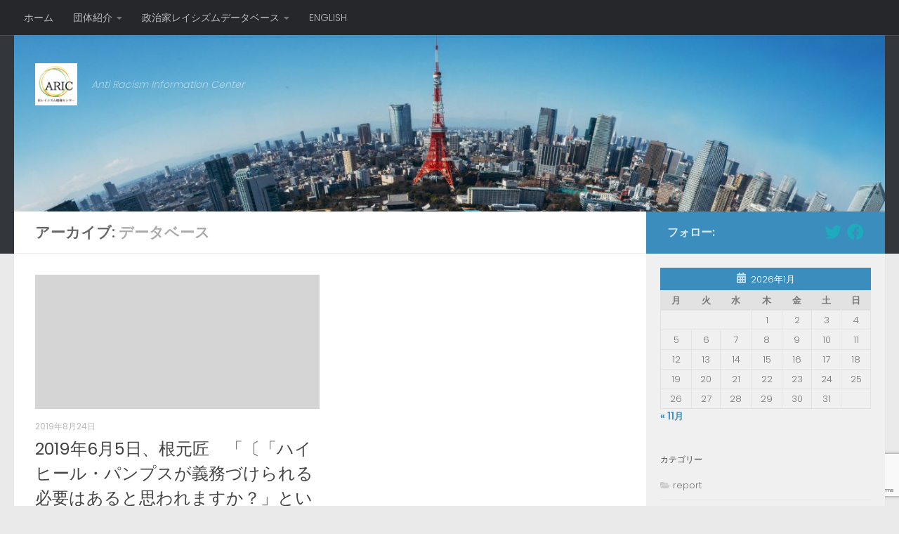

--- FILE ---
content_type: text/html; charset=UTF-8
request_url: https://antiracism-info.com/database/dbc_name/nemototakumi/
body_size: 40376
content:
<!DOCTYPE html>
<html class="no-js" lang="ja"
	prefix="og: https://ogp.me/ns#" >
<head>
  <meta charset="UTF-8">
  <meta name="viewport" content="width=device-width, initial-scale=1.0">
  <link rel="profile" href="https://gmpg.org/xfn/11" />
  <link rel="pingback" href="https://antiracism-info.com/xmlrpc.php">

  <title>根元匠 | 反レイシズム情報センター（ＡＲＩＣ）</title>

		<!-- All in One SEO 4.1.4.5 -->
		<meta name="robots" content="max-image-preview:large" />
		<link rel="canonical" href="https://antiracism-info.com/database/dbc_name/nemototakumi/" />
		<script type="application/ld+json" class="aioseo-schema">
			{"@context":"https:\/\/schema.org","@graph":[{"@type":"WebSite","@id":"https:\/\/antiracism-info.com\/#website","url":"https:\/\/antiracism-info.com\/","name":"\u53cd\u30ec\u30a4\u30b7\u30ba\u30e0\u60c5\u5831\u30bb\u30f3\u30bf\u30fc\uff08\uff21\uff32\uff29\uff23\uff09","description":"Anti Racism Information Center","inLanguage":"ja","publisher":{"@id":"https:\/\/antiracism-info.com\/#organization"}},{"@type":"Organization","@id":"https:\/\/antiracism-info.com\/#organization","name":"\u7279\u5b9a\u975e\u55b6\u5229\u6d3b\u52d5\u6cd5\u4eba \u53cd\u30ec\u30a4\u30b7\u30ba\u30e0\u60c5\u5831\u30bb\u30f3\u30bf\u30fc\uff08\uff21\uff32\uff29\uff23\uff09","url":"https:\/\/antiracism-info.com\/","logo":{"@type":"ImageObject","@id":"https:\/\/antiracism-info.com\/#organizationLogo","url":"https:\/\/antiracism-info.com\/wp-content\/uploads\/2016\/05\/cropped-cropped-ARIC\u30ed\u30b4big.jpg","width":512,"height":512},"image":{"@id":"https:\/\/antiracism-info.com\/#organizationLogo"},"sameAs":["https:\/\/twitter.com\/antiracism_info"]},{"@type":"BreadcrumbList","@id":"https:\/\/antiracism-info.com\/database\/dbc_name\/nemototakumi\/#breadcrumblist","itemListElement":[{"@type":"ListItem","@id":"https:\/\/antiracism-info.com\/#listItem","position":1,"item":{"@type":"WebPage","@id":"https:\/\/antiracism-info.com\/","name":"\u30db\u30fc\u30e0","description":"Anti Racism Information Center","url":"https:\/\/antiracism-info.com\/"},"nextItem":"https:\/\/antiracism-info.com\/database\/dbc_name\/nemototakumi\/#listItem"},{"@type":"ListItem","@id":"https:\/\/antiracism-info.com\/database\/dbc_name\/nemototakumi\/#listItem","position":2,"item":{"@type":"WebPage","@id":"https:\/\/antiracism-info.com\/database\/dbc_name\/nemototakumi\/","name":"\u6839\u5143\u5320","url":"https:\/\/antiracism-info.com\/database\/dbc_name\/nemototakumi\/"},"previousItem":"https:\/\/antiracism-info.com\/#listItem"}]},{"@type":"CollectionPage","@id":"https:\/\/antiracism-info.com\/database\/dbc_name\/nemototakumi\/#collectionpage","url":"https:\/\/antiracism-info.com\/database\/dbc_name\/nemototakumi\/","name":"\u6839\u5143\u5320 | \u53cd\u30ec\u30a4\u30b7\u30ba\u30e0\u60c5\u5831\u30bb\u30f3\u30bf\u30fc\uff08\uff21\uff32\uff29\uff23\uff09","inLanguage":"ja","isPartOf":{"@id":"https:\/\/antiracism-info.com\/#website"},"breadcrumb":{"@id":"https:\/\/antiracism-info.com\/database\/dbc_name\/nemototakumi\/#breadcrumblist"}}]}
		</script>
		<!-- All in One SEO -->

<script>document.documentElement.className = document.documentElement.className.replace("no-js","js");</script>
<link rel='dns-prefetch' href='//platform-api.sharethis.com' />
<link rel='dns-prefetch' href='//www.google.com' />
<link rel='dns-prefetch' href='//s.w.org' />
<link rel="alternate" type="application/rss+xml" title="反レイシズム情報センター（ＡＲＩＣ） &raquo; フィード" href="https://antiracism-info.com/feed/" />
<link rel="alternate" type="application/rss+xml" title="反レイシズム情報センター（ＡＲＩＣ） &raquo; コメントフィード" href="https://antiracism-info.com/comments/feed/" />
<link id="hu-user-gfont" href="//fonts.googleapis.com/css?family=Poppins:300,400,500,600,700&subset=latin-ext" rel="stylesheet" type="text/css"><link rel="alternate" type="application/rss+xml" title="反レイシズム情報センター（ＡＲＩＣ） &raquo; データベース フィード" href="https://antiracism-info.com/database/feed/" />
		<!-- This site uses the Google Analytics by MonsterInsights plugin v9.11.1 - Using Analytics tracking - https://www.monsterinsights.com/ -->
		<!-- Note: MonsterInsights is not currently configured on this site. The site owner needs to authenticate with Google Analytics in the MonsterInsights settings panel. -->
					<!-- No tracking code set -->
				<!-- / Google Analytics by MonsterInsights -->
				<script>
			window._wpemojiSettings = {"baseUrl":"https:\/\/s.w.org\/images\/core\/emoji\/13.1.0\/72x72\/","ext":".png","svgUrl":"https:\/\/s.w.org\/images\/core\/emoji\/13.1.0\/svg\/","svgExt":".svg","source":{"concatemoji":"https:\/\/antiracism-info.com\/wp-includes\/js\/wp-emoji-release.min.js?ver=5.8.12"}};
			!function(e,a,t){var n,r,o,i=a.createElement("canvas"),p=i.getContext&&i.getContext("2d");function s(e,t){var a=String.fromCharCode;p.clearRect(0,0,i.width,i.height),p.fillText(a.apply(this,e),0,0);e=i.toDataURL();return p.clearRect(0,0,i.width,i.height),p.fillText(a.apply(this,t),0,0),e===i.toDataURL()}function c(e){var t=a.createElement("script");t.src=e,t.defer=t.type="text/javascript",a.getElementsByTagName("head")[0].appendChild(t)}for(o=Array("flag","emoji"),t.supports={everything:!0,everythingExceptFlag:!0},r=0;r<o.length;r++)t.supports[o[r]]=function(e){if(!p||!p.fillText)return!1;switch(p.textBaseline="top",p.font="600 32px Arial",e){case"flag":return s([127987,65039,8205,9895,65039],[127987,65039,8203,9895,65039])?!1:!s([55356,56826,55356,56819],[55356,56826,8203,55356,56819])&&!s([55356,57332,56128,56423,56128,56418,56128,56421,56128,56430,56128,56423,56128,56447],[55356,57332,8203,56128,56423,8203,56128,56418,8203,56128,56421,8203,56128,56430,8203,56128,56423,8203,56128,56447]);case"emoji":return!s([10084,65039,8205,55357,56613],[10084,65039,8203,55357,56613])}return!1}(o[r]),t.supports.everything=t.supports.everything&&t.supports[o[r]],"flag"!==o[r]&&(t.supports.everythingExceptFlag=t.supports.everythingExceptFlag&&t.supports[o[r]]);t.supports.everythingExceptFlag=t.supports.everythingExceptFlag&&!t.supports.flag,t.DOMReady=!1,t.readyCallback=function(){t.DOMReady=!0},t.supports.everything||(n=function(){t.readyCallback()},a.addEventListener?(a.addEventListener("DOMContentLoaded",n,!1),e.addEventListener("load",n,!1)):(e.attachEvent("onload",n),a.attachEvent("onreadystatechange",function(){"complete"===a.readyState&&t.readyCallback()})),(n=t.source||{}).concatemoji?c(n.concatemoji):n.wpemoji&&n.twemoji&&(c(n.twemoji),c(n.wpemoji)))}(window,document,window._wpemojiSettings);
		</script>
		<style>
img.wp-smiley,
img.emoji {
	display: inline !important;
	border: none !important;
	box-shadow: none !important;
	height: 1em !important;
	width: 1em !important;
	margin: 0 .07em !important;
	vertical-align: -0.1em !important;
	background: none !important;
	padding: 0 !important;
}
</style>
	<link rel='stylesheet' id='wp-block-library-css'  href='https://antiracism-info.com/wp-includes/css/dist/block-library/style.min.css?ver=5.8.12' media='all' />
<link rel='stylesheet' id='contact-form-7-css'  href='https://antiracism-info.com/wp-content/plugins/contact-form-7/includes/css/styles.css?ver=5.5.2' media='all' />
<link rel='stylesheet' id='wpt-twitter-feed-css'  href='https://antiracism-info.com/wp-content/plugins/wp-to-twitter/css/twitter-feed.css?ver=5.8.12' media='all' />
<link rel='stylesheet' id='hueman-main-style-css'  href='https://antiracism-info.com/wp-content/themes/hueman/assets/front/css/main.min.css?ver=3.7.17' media='all' />
<style id='hueman-main-style-inline-css'>
body { font-family:'Poppins', sans-serif;font-size:0.88rem }@media only screen and (min-width: 720px) {
        .nav > li { font-size:0.88rem; }
      }.sidebar .widget { padding-left: 20px; padding-right: 20px; padding-top: 20px; }::selection { background-color: #3b8dbd; }
::-moz-selection { background-color: #3b8dbd; }a,a>span.hu-external::after,.themeform label .required,#flexslider-featured .flex-direction-nav .flex-next:hover,#flexslider-featured .flex-direction-nav .flex-prev:hover,.post-hover:hover .post-title a,.post-title a:hover,.sidebar.s1 .post-nav li a:hover i,.content .post-nav li a:hover i,.post-related a:hover,.sidebar.s1 .widget_rss ul li a,#footer .widget_rss ul li a,.sidebar.s1 .widget_calendar a,#footer .widget_calendar a,.sidebar.s1 .alx-tab .tab-item-category a,.sidebar.s1 .alx-posts .post-item-category a,.sidebar.s1 .alx-tab li:hover .tab-item-title a,.sidebar.s1 .alx-tab li:hover .tab-item-comment a,.sidebar.s1 .alx-posts li:hover .post-item-title a,#footer .alx-tab .tab-item-category a,#footer .alx-posts .post-item-category a,#footer .alx-tab li:hover .tab-item-title a,#footer .alx-tab li:hover .tab-item-comment a,#footer .alx-posts li:hover .post-item-title a,.comment-tabs li.active a,.comment-awaiting-moderation,.child-menu a:hover,.child-menu .current_page_item > a,.wp-pagenavi a{ color: #3b8dbd; }input[type="submit"],.themeform button[type="submit"],.sidebar.s1 .sidebar-top,.sidebar.s1 .sidebar-toggle,#flexslider-featured .flex-control-nav li a.flex-active,.post-tags a:hover,.sidebar.s1 .widget_calendar caption,#footer .widget_calendar caption,.author-bio .bio-avatar:after,.commentlist li.bypostauthor > .comment-body:after,.commentlist li.comment-author-admin > .comment-body:after{ background-color: #3b8dbd; }.post-format .format-container { border-color: #3b8dbd; }.sidebar.s1 .alx-tabs-nav li.active a,#footer .alx-tabs-nav li.active a,.comment-tabs li.active a,.wp-pagenavi a:hover,.wp-pagenavi a:active,.wp-pagenavi span.current{ border-bottom-color: #3b8dbd!important; }.sidebar.s2 .post-nav li a:hover i,
.sidebar.s2 .widget_rss ul li a,
.sidebar.s2 .widget_calendar a,
.sidebar.s2 .alx-tab .tab-item-category a,
.sidebar.s2 .alx-posts .post-item-category a,
.sidebar.s2 .alx-tab li:hover .tab-item-title a,
.sidebar.s2 .alx-tab li:hover .tab-item-comment a,
.sidebar.s2 .alx-posts li:hover .post-item-title a { color: #82b965; }
.sidebar.s2 .sidebar-top,.sidebar.s2 .sidebar-toggle,.post-comments,.jp-play-bar,.jp-volume-bar-value,.sidebar.s2 .widget_calendar caption{ background-color: #82b965; }.sidebar.s2 .alx-tabs-nav li.active a { border-bottom-color: #82b965; }
.post-comments::before { border-right-color: #82b965; }
      .search-expand,
              #nav-topbar.nav-container { background-color: #26272b}@media only screen and (min-width: 720px) {
                #nav-topbar .nav ul { background-color: #26272b; }
              }.is-scrolled #header .nav-container.desktop-sticky,
              .is-scrolled #header .search-expand { background-color: #26272b; background-color: rgba(38,39,43,0.90) }.is-scrolled .topbar-transparent #nav-topbar.desktop-sticky .nav ul { background-color: #26272b; background-color: rgba(38,39,43,0.95) }#header { background-color: #33363b; }
@media only screen and (min-width: 720px) {
  #nav-header .nav ul { background-color: #33363b; }
}
        #header #nav-mobile { background-color: #33363b; }.is-scrolled #header #nav-mobile { background-color: #33363b; background-color: rgba(51,54,59,0.90) }#nav-header.nav-container, #main-header-search .search-expand { background-color: #33363b; }
@media only screen and (min-width: 720px) {
  #nav-header .nav ul { background-color: #33363b; }
}
        body { background-color: #eaeaea; }
</style>
<link rel='stylesheet' id='hueman-font-awesome-css'  href='https://antiracism-info.com/wp-content/themes/hueman/assets/front/css/font-awesome.min.css?ver=3.7.17' media='all' />
<script src='https://antiracism-info.com/wp-includes/js/jquery/jquery.min.js?ver=3.6.0' id='jquery-core-js'></script>
<script src='https://antiracism-info.com/wp-includes/js/jquery/jquery-migrate.min.js?ver=3.3.2' id='jquery-migrate-js'></script>
<script src='//platform-api.sharethis.com/js/sharethis.js#product=ga' id='googleanalytics-platform-sharethis-js'></script>
<link rel="https://api.w.org/" href="https://antiracism-info.com/wp-json/" /><link rel="EditURI" type="application/rsd+xml" title="RSD" href="https://antiracism-info.com/xmlrpc.php?rsd" />
<link rel="wlwmanifest" type="application/wlwmanifest+xml" href="https://antiracism-info.com/wp-includes/wlwmanifest.xml" /> 
<meta name="generator" content="WordPress 5.8.12" />
<link rel="alternate" hreflang="x-default" href="https://antiracism-info.com/database/dbc_name/nemototakumi/" title="ja" />
    <link rel="preload" as="font" type="font/woff2" href="https://antiracism-info.com/wp-content/themes/hueman/assets/front/webfonts/fa-brands-400.woff2?v=5.15.2" crossorigin="anonymous"/>
    <link rel="preload" as="font" type="font/woff2" href="https://antiracism-info.com/wp-content/themes/hueman/assets/front/webfonts/fa-regular-400.woff2?v=5.15.2" crossorigin="anonymous"/>
    <link rel="preload" as="font" type="font/woff2" href="https://antiracism-info.com/wp-content/themes/hueman/assets/front/webfonts/fa-solid-900.woff2?v=5.15.2" crossorigin="anonymous"/>
  <!--[if lt IE 9]>
<script src="https://antiracism-info.com/wp-content/themes/hueman/assets/front/js/ie/html5shiv-printshiv.min.js"></script>
<script src="https://antiracism-info.com/wp-content/themes/hueman/assets/front/js/ie/selectivizr.js"></script>
<![endif]-->

<!-- BEGIN: WP Social Bookmarking Light HEAD -->
<style type="text/css">.wp_social_bookmarking_light{
    border: 0 !important;
    padding: 10px 0 20px 0 !important;
    margin: 0 !important;
}
.wp_social_bookmarking_light div{
    float: left !important;
    border: 0 !important;
    padding: 0 !important;
    margin: 0 5px 0px 0 !important;
    min-height: 30px !important;
    line-height: 18px !important;
    text-indent: 0 !important;
}
.wp_social_bookmarking_light img{
    border: 0 !important;
    padding: 0;
    margin: 0;
    vertical-align: top !important;
}
.wp_social_bookmarking_light_clear{
    clear: both !important;
}
#fb-root{
    display: none;
}
.wsbl_twitter{
    width: 85px;
}
.wsbl_facebook_like iframe{
    max-width: none !important;
}
</style>
<!-- END: WP Social Bookmarking Light HEAD -->
<link rel="icon" href="https://antiracism-info.com/wp-content/uploads/2016/05/cropped-ARICロゴbig-32x32.jpg" sizes="32x32" />
<link rel="icon" href="https://antiracism-info.com/wp-content/uploads/2016/05/cropped-ARICロゴbig-192x192.jpg" sizes="192x192" />
<link rel="apple-touch-icon" href="https://antiracism-info.com/wp-content/uploads/2016/05/cropped-ARICロゴbig-180x180.jpg" />
<meta name="msapplication-TileImage" content="https://antiracism-info.com/wp-content/uploads/2016/05/cropped-ARICロゴbig-270x270.jpg" />
</head>

<body class="archive post-type-archive post-type-archive-database wp-custom-logo wp-embed-responsive col-2cl full-width topbar-enabled header-desktop-sticky header-mobile-sticky hueman-3-7-17 chrome">
<div id="wrapper">
  <a class="screen-reader-text skip-link" href="#content">コンテンツへスキップ</a>
  
  <header id="header" class="specific-mobile-menu-on one-mobile-menu mobile_menu header-ads-desktop  topbar-transparent has-header-img">
        <nav class="nav-container group mobile-menu mobile-sticky " id="nav-mobile" data-menu-id="header-1">
  <div class="mobile-title-logo-in-header"><p class="site-title">                  <a class="custom-logo-link" href="https://antiracism-info.com/" rel="home" title="反レイシズム情報センター（ＡＲＩＣ） | ホームページ"><img src="https://antiracism-info.com/wp-content/uploads/2016/05/cropped-cropped-ARICロゴbig.jpg" alt="反レイシズム情報センター（ＡＲＩＣ）" width="512" height="512"/></a>                </p></div>
        
                    <!-- <div class="ham__navbar-toggler collapsed" aria-expanded="false">
          <div class="ham__navbar-span-wrapper">
            <span class="ham-toggler-menu__span"></span>
          </div>
        </div> -->
        <button class="ham__navbar-toggler-two collapsed" title="Menu" aria-expanded="false">
          <span class="ham__navbar-span-wrapper">
            <span class="line line-1"></span>
            <span class="line line-2"></span>
            <span class="line line-3"></span>
          </span>
        </button>
            
      <div class="nav-text"></div>
      <div class="nav-wrap container">
                  <ul class="nav container-inner group mobile-search">
                            <li>
                  <form role="search" method="get" class="search-form" action="https://antiracism-info.com/">
				<label>
					<span class="screen-reader-text">検索:</span>
					<input type="search" class="search-field" placeholder="検索&hellip;" value="" name="s" />
				</label>
				<input type="submit" class="search-submit" value="検索" />
			</form>                </li>
                      </ul>
                <ul id="menu-menu-1" class="nav container-inner group"><li id="menu-item-651" class="menu-item menu-item-type-post_type menu-item-object-page menu-item-home menu-item-651"><a href="https://antiracism-info.com/top/">ホーム</a></li>
<li id="menu-item-656" class="menu-item menu-item-type-post_type menu-item-object-page menu-item-has-children menu-item-656"><a href="https://antiracism-info.com/about/">団体紹介</a>
<ul class="sub-menu">
	<li id="menu-item-657" class="menu-item menu-item-type-post_type menu-item-object-page menu-item-657"><a href="https://antiracism-info.com/about/message/">設立趣旨</a></li>
	<li id="menu-item-127106" class="menu-item menu-item-type-post_type menu-item-object-page menu-item-127106"><a href="https://antiracism-info.com/about/allposts/">お知らせ・声明</a></li>
	<li id="menu-item-127105" class="menu-item menu-item-type-post_type menu-item-object-page menu-item-127105"><a href="https://antiracism-info.com/about/media/">メディア掲載</a></li>
	<li id="menu-item-135660" class="menu-item menu-item-type-post_type menu-item-object-page menu-item-135660"><a href="https://antiracism-info.com/about/contents/">書籍紹介</a></li>
</ul>
</li>
<li id="menu-item-652" class="menu-item menu-item-type-post_type menu-item-object-page menu-item-has-children menu-item-652"><a href="https://antiracism-info.com/campaign/">キャンペーン</a>
<ul class="sub-menu">
	<li id="menu-item-135652" class="menu-item menu-item-type-post_type menu-item-object-page menu-item-135652"><a href="https://antiracism-info.com/campaign/%e5%a4%a7%e5%ad%a6%e3%83%bb%e7%a4%be%e4%bc%9a%e3%81%8b%e3%82%89%e5%b7%ae%e5%88%a5%e3%82%92%e3%81%aa%e3%81%8f%e3%81%97%e3%81%9f%e3%81%84%ef%bc%81%e3%80%8c%e3%82%ad%e3%83%a3%e3%83%b3%e3%83%91%e3%82%b9/">大学・社会から差別をなくしたい！「キャンパス・ヘイトウォッチ・ガイドブック」</a></li>
	<li id="menu-item-127201" class="menu-item menu-item-type-post_type menu-item-object-page menu-item-127201"><a href="https://antiracism-info.com/campaign/database/">政治家レイシズムデータベース</a></li>
	<li id="menu-item-127198" class="menu-item menu-item-type-post_type menu-item-object-page menu-item-127198"><a href="https://antiracism-info.com/campaign/soccerracism/">サッカー差別監視プログラム</a></li>
	<li id="menu-item-127199" class="menu-item menu-item-type-post_type menu-item-object-page menu-item-127199"><a href="https://antiracism-info.com/campaign/translation/">レイシズムデータ英訳プロジェクト</a></li>
</ul>
</li>
<li id="menu-item-123911" class="menu-item menu-item-type-post_type menu-item-object-page menu-item-has-children menu-item-123911"><a href="https://antiracism-info.com/database_home/">データベース</a>
<ul class="sub-menu">
	<li id="menu-item-127227" class="menu-item menu-item-type-post_type menu-item-object-page menu-item-127227"><a href="https://antiracism-info.com/database_home/message/">データベース趣旨文</a></li>
</ul>
</li>
</ul>      </div>
</nav><!--/#nav-topbar-->  
        <nav class="nav-container group desktop-menu desktop-sticky " id="nav-topbar" data-menu-id="header-2">
    <div class="nav-text"></div>
  <div class="topbar-toggle-down">
    <i class="fas fa-angle-double-down" aria-hidden="true" data-toggle="down" title="メニューを展開"></i>
    <i class="fas fa-angle-double-up" aria-hidden="true" data-toggle="up" title="メニューを閉じる"></i>
  </div>
  <div class="nav-wrap container">
    <ul id="menu-topbar1" class="nav container-inner group"><li id="menu-item-129487" class="menu-item menu-item-type-custom menu-item-object-custom menu-item-home menu-item-129487"><a href="https://antiracism-info.com">ホーム</a></li>
<li id="menu-item-129488" class="menu-item menu-item-type-post_type menu-item-object-page menu-item-has-children menu-item-129488"><a href="https://antiracism-info.com/about/">団体紹介</a>
<ul class="sub-menu">
	<li id="menu-item-129507" class="menu-item menu-item-type-post_type menu-item-object-page menu-item-129507"><a href="https://antiracism-info.com/about/message/">設立趣旨</a></li>
	<li id="menu-item-132290" class="menu-item menu-item-type-post_type menu-item-object-page menu-item-132290"><a href="https://antiracism-info.com/campaign/">キャンペーン</a></li>
	<li id="menu-item-135661" class="menu-item menu-item-type-post_type menu-item-object-page menu-item-135661"><a href="https://antiracism-info.com/about/media/">メディア掲載</a></li>
	<li id="menu-item-135662" class="menu-item menu-item-type-post_type menu-item-object-page menu-item-135662"><a href="https://antiracism-info.com/about/contents/">書籍紹介</a></li>
</ul>
</li>
<li id="menu-item-132294" class="menu-item menu-item-type-post_type menu-item-object-page menu-item-has-children menu-item-132294"><a href="https://antiracism-info.com/database_home/">政治家レイシズムデータベース</a>
<ul class="sub-menu">
	<li id="menu-item-132296" class="menu-item menu-item-type-post_type menu-item-object-page menu-item-132296"><a href="https://antiracism-info.com/database_home/message/">趣旨文</a></li>
	<li id="menu-item-132295" class="menu-item menu-item-type-post_type menu-item-object-page menu-item-132295"><a href="https://antiracism-info.com/database_home/definition/">定義とデータ公開の原則</a></li>
</ul>
</li>
<li id="menu-item-131769" class="menu-item menu-item-type-custom menu-item-object-custom menu-item-131769"><a href="https://eng.antiracism-info.com/">ENGLISH</a></li>
</ul>  </div>
  
</nav><!--/#nav-topbar-->  
  <div class="container group">
        <div class="container-inner">

                <div id="header-image-wrap">
              <div class="group hu-pad central-header-zone">
                                        <div class="logo-tagline-group">
                          <p class="site-title">                  <a class="custom-logo-link" href="https://antiracism-info.com/" rel="home" title="反レイシズム情報センター（ＡＲＩＣ） | ホームページ"><img src="https://antiracism-info.com/wp-content/uploads/2016/05/cropped-cropped-ARICロゴbig.jpg" alt="反レイシズム情報センター（ＡＲＩＣ）" width="512" height="512"/></a>                </p>                                                        <p class="site-description">Anti Racism Information Center</p>
                                                </div>
                                                  </div>

              <a href="https://antiracism-info.com/" rel="home"><img src="https://antiracism-info.com/wp-content/uploads/2017/09/cropped-s_トップ画像1.jpg" width="1366" height="277" alt="反レイシズム情報センター（ＡＲＩＣ）" class="new-site-image" srcset="https://antiracism-info.com/wp-content/uploads/2017/09/cropped-s_トップ画像1.jpg 1366w, https://antiracism-info.com/wp-content/uploads/2017/09/cropped-s_トップ画像1-300x61.jpg 300w, https://antiracism-info.com/wp-content/uploads/2017/09/cropped-s_トップ画像1-768x156.jpg 768w, https://antiracism-info.com/wp-content/uploads/2017/09/cropped-s_トップ画像1-644x131.jpg 644w" sizes="(max-width: 1366px) 100vw, 1366px" /></a>          </div>
      
      
    </div><!--/.container-inner-->
      </div><!--/.container-->

</header><!--/#header-->
  
  <div class="container" id="page">
    <div class="container-inner">
            <div class="main">
        <div class="main-inner group">
          
              <main class="content" id="content">
              <div class="page-title hu-pad group">
          	    		<h1>アーカイブ: <span>データベース</span></h1>
    	
    </div><!--/.page-title-->
          <div class="hu-pad group">
            
  <div id="grid-wrapper" class="post-list group">
    <div class="post-row">        <article id="post-133347" class="group grid-item post-133347 database type-database status-publish format-standard hentry dbc_name-nemototakumi dbc_year-491 dbc_party-jimin dbc_category-women">
	<div class="post-inner post-hover">
      		<div class="post-thumbnail">
  			<a href="https://antiracism-info.com/database/133347/">
            				        <svg class="hu-svg-placeholder thumb-medium-empty" id="696c5d169340d" viewBox="0 0 1792 1792" xmlns="http://www.w3.org/2000/svg"><path d="M928 832q0-14-9-23t-23-9q-66 0-113 47t-47 113q0 14 9 23t23 9 23-9 9-23q0-40 28-68t68-28q14 0 23-9t9-23zm224 130q0 106-75 181t-181 75-181-75-75-181 75-181 181-75 181 75 75 181zm-1024 574h1536v-128h-1536v128zm1152-574q0-159-112.5-271.5t-271.5-112.5-271.5 112.5-112.5 271.5 112.5 271.5 271.5 112.5 271.5-112.5 112.5-271.5zm-1024-642h384v-128h-384v128zm-128 192h1536v-256h-828l-64 128h-644v128zm1664-256v1280q0 53-37.5 90.5t-90.5 37.5h-1536q-53 0-90.5-37.5t-37.5-90.5v-1280q0-53 37.5-90.5t90.5-37.5h1536q53 0 90.5 37.5t37.5 90.5z"/></svg>
         <img class="hu-img-placeholder" src="https://antiracism-info.com/wp-content/themes/hueman/assets/front/img/thumb-medium-empty.png" alt="2019年6月5日、根元匠　「〔「ハイヒール・パンプスが義務づけられる必要はあると思われますか？」という質問に対して" data-hu-post-id="696c5d169340d" />  				  				  				  			</a>
  			  		</div><!--/.post-thumbnail-->
          		<div class="post-meta group">
          			  <p class="post-category"></p>
                  			  <p class="post-date">
  <time class="published updated" datetime="2019-08-24 15:58:04">2019年8月24日</time>
</p>

  <p class="post-byline" style="display:none">&nbsp;by    <span class="vcard author">
      <span class="fn"><a href="https://antiracism-info.com/author/antiracism-info/" title="antiracism-info の投稿" rel="author">antiracism-info</a></span>
    </span> &middot; Published <span class="published">2019年8月24日</span>
      </p>
          		</div><!--/.post-meta-->
    		<h2 class="post-title entry-title">
			<a href="https://antiracism-info.com/database/133347/" rel="bookmark">2019年6月5日、根元匠　「〔「ハイヒール・パンプスが義務づけられる必要はあると思われますか？」という質問に対して</a>
		</h2><!--/.post-title-->

				<div class="entry excerpt entry-summary">
					</div><!--/.entry-->
		
	</div><!--/.post-inner-->
</article><!--/.post-->
    </div>  </div><!--/.post-list-->

<nav class="pagination group">
				</nav><!--/.pagination-->
          </div><!--/.hu-pad-->
            </main><!--/.content-->
          

	<div class="sidebar s1 collapsed" data-position="right" data-layout="col-2cl" data-sb-id="s1">

		<button class="sidebar-toggle" title="サイドバーを展開"><i class="fas sidebar-toggle-arrows"></i></button>

		<div class="sidebar-content">

			           			<div class="sidebar-top group">
                        <p>フォロー:</p>                    <ul class="social-links"><li><a rel="nofollow noopener noreferrer" class="social-tooltip"  title="フォローする Twitter" aria-label="フォローする Twitter" href="https://twitter.com/antiracism_info?lang=ja" target="_blank"  style="color:#1dabbd"><i class="fab fa-twitter"></i></a></li><li><a rel="nofollow noopener noreferrer" class="social-tooltip"  title="フォローする Facebook" aria-label="フォローする Facebook" href="https://www.facebook.com/反レイシズム情報センターAnti-Racism-Information-Center-473485966132433/" target="_blank"  style="color:#1dabbd"><i class="fab fa-facebook"></i></a></li></ul>  			</div>
			
			
			
			<div id="calendar-5" class="widget widget_calendar"><div id="calendar_wrap" class="calendar_wrap"><table id="wp-calendar" class="wp-calendar-table">
	<caption>2026年1月</caption>
	<thead>
	<tr>
		<th scope="col" title="月曜日">月</th>
		<th scope="col" title="火曜日">火</th>
		<th scope="col" title="水曜日">水</th>
		<th scope="col" title="木曜日">木</th>
		<th scope="col" title="金曜日">金</th>
		<th scope="col" title="土曜日">土</th>
		<th scope="col" title="日曜日">日</th>
	</tr>
	</thead>
	<tbody>
	<tr>
		<td colspan="3" class="pad">&nbsp;</td><td>1</td><td>2</td><td>3</td><td>4</td>
	</tr>
	<tr>
		<td>5</td><td>6</td><td>7</td><td>8</td><td>9</td><td>10</td><td>11</td>
	</tr>
	<tr>
		<td>12</td><td>13</td><td>14</td><td>15</td><td>16</td><td>17</td><td id="today">18</td>
	</tr>
	<tr>
		<td>19</td><td>20</td><td>21</td><td>22</td><td>23</td><td>24</td><td>25</td>
	</tr>
	<tr>
		<td>26</td><td>27</td><td>28</td><td>29</td><td>30</td><td>31</td>
		<td class="pad" colspan="1">&nbsp;</td>
	</tr>
	</tbody>
	</table><nav aria-label="前と次の月" class="wp-calendar-nav">
		<span class="wp-calendar-nav-prev"><a href="https://antiracism-info.com/2021/11/">&laquo; 11月</a></span>
		<span class="pad">&nbsp;</span>
		<span class="wp-calendar-nav-next">&nbsp;</span>
	</nav></div></div><div id="categories-6" class="widget widget_categories"><h3 class="widget-title">カテゴリー</h3>
			<ul>
					<li class="cat-item cat-item-418"><a href="https://antiracism-info.com/blog/topics/report/">report</a>
</li>
	<li class="cat-item cat-item-420"><a href="https://antiracism-info.com/blog/topics/event/">イベント</a>
</li>
	<li class="cat-item cat-item-2"><a href="https://antiracism-info.com/blog/topics/osirase/">お知らせ</a>
</li>
	<li class="cat-item cat-item-421"><a href="https://antiracism-info.com/blog/topics/%e3%83%9c%e3%83%a9%e3%83%b3%e3%83%86%e3%82%a3%e3%82%a2/">ボランティア</a>
</li>
	<li class="cat-item cat-item-371"><a href="https://antiracism-info.com/blog/topics/statement/">声明</a>
</li>
	<li class="cat-item cat-item-557"><a href="https://antiracism-info.com/blog/topics/%e5%ad%a6%e7%bf%92%e4%bc%9a/">学習会</a>
</li>
	<li class="cat-item cat-item-1"><a href="https://antiracism-info.com/blog/topics/unclassified/">未分類</a>
</li>
			</ul>

			</div>
		<div id="recent-posts-5" class="widget widget_recent_entries">
		<h3 class="widget-title">最近のお知らせ・声明</h3>
		<ul>
											<li>
					<a href="https://antiracism-info.com/2021/11/25/21211202/">【ARICオンライン読書会 フランツ・ファノン『地に呪われたる者』（第2回）】</a>
									</li>
											<li>
					<a href="https://antiracism-info.com/2021/10/29/12111202/">【ARICオンライン読書会 フランツ・ファノン『地に呪われたる者』（第1回）】</a>
									</li>
											<li>
					<a href="https://antiracism-info.com/2021/10/11/01111202/">【ARICオンライン読書会 Harsha Walia著 Border and Rule（第6回）】</a>
									</li>
					</ul>

		</div>
		</div><!--/.sidebar-content-->

	</div><!--/.sidebar-->

	

        </div><!--/.main-inner-->
      </div><!--/.main-->
    </div><!--/.container-inner-->
  </div><!--/.container-->
    <footer id="footer">

                    
    
        <section class="container" id="footer-widgets">
          <div class="container-inner">

            <div class="hu-pad group">

                                <div class="footer-widget-1 grid one-third ">
                    <div id="nav_menu-15" class="widget widget_nav_menu"><div class="menu-footer1-container"><ul id="menu-footer1" class="menu"><li id="menu-item-129517" class="menu-item menu-item-type-post_type menu-item-object-page menu-item-129517"><a href="https://antiracism-info.com/about/">団体紹介</a></li>
<li id="menu-item-129518" class="menu-item menu-item-type-post_type menu-item-object-page menu-item-129518"><a href="https://antiracism-info.com/about/message/">設立趣旨</a></li>
<li id="menu-item-136673" class="menu-item menu-item-type-post_type menu-item-object-page menu-item-136673"><a href="https://antiracism-info.com/campaign/database/">政治家レイシズムデータベース</a></li>
<li id="menu-item-129519" class="menu-item menu-item-type-post_type menu-item-object-page menu-item-129519"><a href="https://antiracism-info.com/about/media/">メディア掲載</a></li>
</ul></div></div>                  </div>
                                <div class="footer-widget-2 grid one-third ">
                                      </div>
                                <div class="footer-widget-3 grid one-third last">
                                      </div>
              
            </div><!--/.hu-pad-->

          </div><!--/.container-inner-->
        </section><!--/.container-->

    
    
    <section class="container" id="footer-bottom">
      <div class="container-inner">

        <a id="back-to-top" href="#"><i class="fas fa-angle-up"></i></a>

        <div class="hu-pad group">

          <div class="grid one-half">
                        
            <div id="copyright">
                <p>反レイシズム情報センター（ＡＲＩＣ） &copy; 2026. All Rights Reserved.</p>
            </div><!--/#copyright-->

                                                          <div id="credit" style="">
                    <p>Powered by&nbsp;<a class="fab fa-wordpress" title="Powered by WordPress" href="https://ja.wordpress.org/" target="_blank" rel="noopener noreferrer"></a> - Designed with the&nbsp;<a href="https://presscustomizr.com/hueman/" title="Hueman theme">Hueman theme</a></p>
                  </div><!--/#credit-->
                          
          </div>

          <div class="grid one-half last">
                                          <ul class="social-links"><li><a rel="nofollow noopener noreferrer" class="social-tooltip"  title="フォローする Twitter" aria-label="フォローする Twitter" href="https://twitter.com/antiracism_info?lang=ja" target="_blank"  style="color:#1dabbd"><i class="fab fa-twitter"></i></a></li><li><a rel="nofollow noopener noreferrer" class="social-tooltip"  title="フォローする Facebook" aria-label="フォローする Facebook" href="https://www.facebook.com/反レイシズム情報センターAnti-Racism-Information-Center-473485966132433/" target="_blank"  style="color:#1dabbd"><i class="fab fa-facebook"></i></a></li></ul>                                    </div>

        </div><!--/.hu-pad-->

      </div><!--/.container-inner-->
    </section><!--/.container-->

  </footer><!--/#footer-->

</div><!--/#wrapper-->

<script>
    jQuery(document).ready(function () {
		jQuery.post('https://antiracism-info.com?ga_action=googleanalytics_get_script', {action: 'googleanalytics_get_script'}, function(response) {
			var F = new Function ( response );
			return( F() );
		});
    });
</script>
<!-- BEGIN: WP Social Bookmarking Light FOOTER -->    <script>!function(d,s,id){var js,fjs=d.getElementsByTagName(s)[0],p=/^http:/.test(d.location)?'http':'https';if(!d.getElementById(id)){js=d.createElement(s);js.id=id;js.src=p+'://platform.twitter.com/widgets.js';fjs.parentNode.insertBefore(js,fjs);}}(document, 'script', 'twitter-wjs');</script>    <script src="https://apis.google.com/js/platform.js" async defer>
        {lang: "ja"}
    </script><!-- END: WP Social Bookmarking Light FOOTER -->
<script src='https://antiracism-info.com/wp-includes/js/dist/vendor/regenerator-runtime.min.js?ver=0.13.7' id='regenerator-runtime-js'></script>
<script src='https://antiracism-info.com/wp-includes/js/dist/vendor/wp-polyfill.min.js?ver=3.15.0' id='wp-polyfill-js'></script>
<script id='contact-form-7-js-extra'>
var wpcf7 = {"api":{"root":"https:\/\/antiracism-info.com\/wp-json\/","namespace":"contact-form-7\/v1"}};
</script>
<script src='https://antiracism-info.com/wp-content/plugins/contact-form-7/includes/js/index.js?ver=5.5.2' id='contact-form-7-js'></script>
<script src='https://antiracism-info.com/wp-includes/js/underscore.min.js?ver=1.13.1' id='underscore-js'></script>
<script id='hu-front-scripts-js-extra'>
var HUParams = {"_disabled":[],"SmoothScroll":{"Enabled":false,"Options":{"touchpadSupport":false}},"centerAllImg":"1","timerOnScrollAllBrowsers":"1","extLinksStyle":"1","extLinksTargetExt":"1","extLinksSkipSelectors":{"classes":["btn","button"],"ids":[]},"imgSmartLoadEnabled":"1","imgSmartLoadOpts":{"parentSelectors":[".container .content",".post-row",".container .sidebar","#footer","#header-widgets"],"opts":{"excludeImg":[".tc-holder-img"],"fadeIn_options":100,"threshold":0}},"goldenRatio":"1.618","gridGoldenRatioLimit":"350","sbStickyUserSettings":{"desktop":true,"mobile":true},"sidebarOneWidth":"340","sidebarTwoWidth":"260","isWPMobile":"","menuStickyUserSettings":{"desktop":"stick_always","mobile":"stick_always"},"mobileSubmenuExpandOnClick":"1","submenuTogglerIcon":"<i class=\"fas fa-angle-down\"><\/i>","isDevMode":"","ajaxUrl":"https:\/\/antiracism-info.com\/?huajax=1","frontNonce":{"id":"HuFrontNonce","handle":"112769c875"},"isWelcomeNoteOn":"","welcomeContent":"","i18n":{"collapsibleExpand":"\u62e1\u5927","collapsibleCollapse":"\u6298\u308a\u305f\u305f\u3080"},"deferFontAwesome":"","fontAwesomeUrl":"https:\/\/antiracism-info.com\/wp-content\/themes\/hueman\/assets\/front\/css\/font-awesome.min.css?3.7.17","mainScriptUrl":"https:\/\/antiracism-info.com\/wp-content\/themes\/hueman\/assets\/front\/js\/scripts.min.js?3.7.17","flexSliderNeeded":"","flexSliderOptions":{"is_rtl":false,"has_touch_support":true,"is_slideshow":false,"slideshow_speed":5000},"fitTextMap":{"single_post_title":{"selectors":".single h1.entry-title","minEm":1.375,"maxEm":2.62},"page_title":{"selectors":".page-title h1","minEm":1,"maxEm":1.3},"home_page_title":{"selectors":".home .page-title","minEm":1,"maxEm":1.2,"compression":2.5},"post_titles":{"selectors":".blog .post-title, .archive .post-title","minEm":1.375,"maxEm":1.475},"featured_post_titles":{"selectors":".featured .post-title","minEm":1.375,"maxEm":2.125},"comments":{"selectors":".commentlist li","minEm":0.8125,"maxEm":0.93,"compression":2.5},"entry":{"selectors":".entry","minEm":0.9375,"maxEm":1.125,"compression":2.5},"content_h1":{"selectors":".entry h1, .woocommerce div.product h1.product_title","minEm":1.7578125,"maxEm":2.671875},"content_h2":{"selectors":".entry h2","minEm":1.5234375,"maxEm":2.390625},"content_h3":{"selectors":".entry h3","minEm":1.40625,"maxEm":1.96875},"content_h4":{"selectors":".entry h4","minEm":1.2890625,"maxEm":1.6875},"content_h5":{"selectors":".entry h5","minEm":1.0546875,"maxEm":1.40625},"content_h6":{"selectors":".entry h6","minEm":0.9375,"maxEm":1.265625,"compression":2.5}},"userFontSize":"14","fitTextCompression":"1.5"};
</script>
<script src='https://antiracism-info.com/wp-content/themes/hueman/assets/front/js/scripts.min.js?ver=3.7.17' id='hu-front-scripts-js' defer></script>
<script src='https://www.google.com/recaptcha/api.js?render=6Lf88hIdAAAAALP3KlI0_cb-omAELNYVXbLK5wib&#038;ver=3.0' id='google-recaptcha-js'></script>
<script id='wpcf7-recaptcha-js-extra'>
var wpcf7_recaptcha = {"sitekey":"6Lf88hIdAAAAALP3KlI0_cb-omAELNYVXbLK5wib","actions":{"homepage":"homepage","contactform":"contactform"}};
</script>
<script src='https://antiracism-info.com/wp-content/plugins/contact-form-7/modules/recaptcha/index.js?ver=5.5.2' id='wpcf7-recaptcha-js'></script>
<script src='https://antiracism-info.com/wp-includes/js/wp-embed.min.js?ver=5.8.12' id='wp-embed-js'></script>
<!--[if lt IE 9]>
<script src="https://antiracism-info.com/wp-content/themes/hueman/assets/front/js/ie/respond.js"></script>
<![endif]-->
</body>
</html>

--- FILE ---
content_type: text/html; charset=utf-8
request_url: https://www.google.com/recaptcha/api2/anchor?ar=1&k=6Lf88hIdAAAAALP3KlI0_cb-omAELNYVXbLK5wib&co=aHR0cHM6Ly9hbnRpcmFjaXNtLWluZm8uY29tOjQ0Mw..&hl=en&v=PoyoqOPhxBO7pBk68S4YbpHZ&size=invisible&anchor-ms=20000&execute-ms=30000&cb=d97lbh8i0vcp
body_size: 48726
content:
<!DOCTYPE HTML><html dir="ltr" lang="en"><head><meta http-equiv="Content-Type" content="text/html; charset=UTF-8">
<meta http-equiv="X-UA-Compatible" content="IE=edge">
<title>reCAPTCHA</title>
<style type="text/css">
/* cyrillic-ext */
@font-face {
  font-family: 'Roboto';
  font-style: normal;
  font-weight: 400;
  font-stretch: 100%;
  src: url(//fonts.gstatic.com/s/roboto/v48/KFO7CnqEu92Fr1ME7kSn66aGLdTylUAMa3GUBHMdazTgWw.woff2) format('woff2');
  unicode-range: U+0460-052F, U+1C80-1C8A, U+20B4, U+2DE0-2DFF, U+A640-A69F, U+FE2E-FE2F;
}
/* cyrillic */
@font-face {
  font-family: 'Roboto';
  font-style: normal;
  font-weight: 400;
  font-stretch: 100%;
  src: url(//fonts.gstatic.com/s/roboto/v48/KFO7CnqEu92Fr1ME7kSn66aGLdTylUAMa3iUBHMdazTgWw.woff2) format('woff2');
  unicode-range: U+0301, U+0400-045F, U+0490-0491, U+04B0-04B1, U+2116;
}
/* greek-ext */
@font-face {
  font-family: 'Roboto';
  font-style: normal;
  font-weight: 400;
  font-stretch: 100%;
  src: url(//fonts.gstatic.com/s/roboto/v48/KFO7CnqEu92Fr1ME7kSn66aGLdTylUAMa3CUBHMdazTgWw.woff2) format('woff2');
  unicode-range: U+1F00-1FFF;
}
/* greek */
@font-face {
  font-family: 'Roboto';
  font-style: normal;
  font-weight: 400;
  font-stretch: 100%;
  src: url(//fonts.gstatic.com/s/roboto/v48/KFO7CnqEu92Fr1ME7kSn66aGLdTylUAMa3-UBHMdazTgWw.woff2) format('woff2');
  unicode-range: U+0370-0377, U+037A-037F, U+0384-038A, U+038C, U+038E-03A1, U+03A3-03FF;
}
/* math */
@font-face {
  font-family: 'Roboto';
  font-style: normal;
  font-weight: 400;
  font-stretch: 100%;
  src: url(//fonts.gstatic.com/s/roboto/v48/KFO7CnqEu92Fr1ME7kSn66aGLdTylUAMawCUBHMdazTgWw.woff2) format('woff2');
  unicode-range: U+0302-0303, U+0305, U+0307-0308, U+0310, U+0312, U+0315, U+031A, U+0326-0327, U+032C, U+032F-0330, U+0332-0333, U+0338, U+033A, U+0346, U+034D, U+0391-03A1, U+03A3-03A9, U+03B1-03C9, U+03D1, U+03D5-03D6, U+03F0-03F1, U+03F4-03F5, U+2016-2017, U+2034-2038, U+203C, U+2040, U+2043, U+2047, U+2050, U+2057, U+205F, U+2070-2071, U+2074-208E, U+2090-209C, U+20D0-20DC, U+20E1, U+20E5-20EF, U+2100-2112, U+2114-2115, U+2117-2121, U+2123-214F, U+2190, U+2192, U+2194-21AE, U+21B0-21E5, U+21F1-21F2, U+21F4-2211, U+2213-2214, U+2216-22FF, U+2308-230B, U+2310, U+2319, U+231C-2321, U+2336-237A, U+237C, U+2395, U+239B-23B7, U+23D0, U+23DC-23E1, U+2474-2475, U+25AF, U+25B3, U+25B7, U+25BD, U+25C1, U+25CA, U+25CC, U+25FB, U+266D-266F, U+27C0-27FF, U+2900-2AFF, U+2B0E-2B11, U+2B30-2B4C, U+2BFE, U+3030, U+FF5B, U+FF5D, U+1D400-1D7FF, U+1EE00-1EEFF;
}
/* symbols */
@font-face {
  font-family: 'Roboto';
  font-style: normal;
  font-weight: 400;
  font-stretch: 100%;
  src: url(//fonts.gstatic.com/s/roboto/v48/KFO7CnqEu92Fr1ME7kSn66aGLdTylUAMaxKUBHMdazTgWw.woff2) format('woff2');
  unicode-range: U+0001-000C, U+000E-001F, U+007F-009F, U+20DD-20E0, U+20E2-20E4, U+2150-218F, U+2190, U+2192, U+2194-2199, U+21AF, U+21E6-21F0, U+21F3, U+2218-2219, U+2299, U+22C4-22C6, U+2300-243F, U+2440-244A, U+2460-24FF, U+25A0-27BF, U+2800-28FF, U+2921-2922, U+2981, U+29BF, U+29EB, U+2B00-2BFF, U+4DC0-4DFF, U+FFF9-FFFB, U+10140-1018E, U+10190-1019C, U+101A0, U+101D0-101FD, U+102E0-102FB, U+10E60-10E7E, U+1D2C0-1D2D3, U+1D2E0-1D37F, U+1F000-1F0FF, U+1F100-1F1AD, U+1F1E6-1F1FF, U+1F30D-1F30F, U+1F315, U+1F31C, U+1F31E, U+1F320-1F32C, U+1F336, U+1F378, U+1F37D, U+1F382, U+1F393-1F39F, U+1F3A7-1F3A8, U+1F3AC-1F3AF, U+1F3C2, U+1F3C4-1F3C6, U+1F3CA-1F3CE, U+1F3D4-1F3E0, U+1F3ED, U+1F3F1-1F3F3, U+1F3F5-1F3F7, U+1F408, U+1F415, U+1F41F, U+1F426, U+1F43F, U+1F441-1F442, U+1F444, U+1F446-1F449, U+1F44C-1F44E, U+1F453, U+1F46A, U+1F47D, U+1F4A3, U+1F4B0, U+1F4B3, U+1F4B9, U+1F4BB, U+1F4BF, U+1F4C8-1F4CB, U+1F4D6, U+1F4DA, U+1F4DF, U+1F4E3-1F4E6, U+1F4EA-1F4ED, U+1F4F7, U+1F4F9-1F4FB, U+1F4FD-1F4FE, U+1F503, U+1F507-1F50B, U+1F50D, U+1F512-1F513, U+1F53E-1F54A, U+1F54F-1F5FA, U+1F610, U+1F650-1F67F, U+1F687, U+1F68D, U+1F691, U+1F694, U+1F698, U+1F6AD, U+1F6B2, U+1F6B9-1F6BA, U+1F6BC, U+1F6C6-1F6CF, U+1F6D3-1F6D7, U+1F6E0-1F6EA, U+1F6F0-1F6F3, U+1F6F7-1F6FC, U+1F700-1F7FF, U+1F800-1F80B, U+1F810-1F847, U+1F850-1F859, U+1F860-1F887, U+1F890-1F8AD, U+1F8B0-1F8BB, U+1F8C0-1F8C1, U+1F900-1F90B, U+1F93B, U+1F946, U+1F984, U+1F996, U+1F9E9, U+1FA00-1FA6F, U+1FA70-1FA7C, U+1FA80-1FA89, U+1FA8F-1FAC6, U+1FACE-1FADC, U+1FADF-1FAE9, U+1FAF0-1FAF8, U+1FB00-1FBFF;
}
/* vietnamese */
@font-face {
  font-family: 'Roboto';
  font-style: normal;
  font-weight: 400;
  font-stretch: 100%;
  src: url(//fonts.gstatic.com/s/roboto/v48/KFO7CnqEu92Fr1ME7kSn66aGLdTylUAMa3OUBHMdazTgWw.woff2) format('woff2');
  unicode-range: U+0102-0103, U+0110-0111, U+0128-0129, U+0168-0169, U+01A0-01A1, U+01AF-01B0, U+0300-0301, U+0303-0304, U+0308-0309, U+0323, U+0329, U+1EA0-1EF9, U+20AB;
}
/* latin-ext */
@font-face {
  font-family: 'Roboto';
  font-style: normal;
  font-weight: 400;
  font-stretch: 100%;
  src: url(//fonts.gstatic.com/s/roboto/v48/KFO7CnqEu92Fr1ME7kSn66aGLdTylUAMa3KUBHMdazTgWw.woff2) format('woff2');
  unicode-range: U+0100-02BA, U+02BD-02C5, U+02C7-02CC, U+02CE-02D7, U+02DD-02FF, U+0304, U+0308, U+0329, U+1D00-1DBF, U+1E00-1E9F, U+1EF2-1EFF, U+2020, U+20A0-20AB, U+20AD-20C0, U+2113, U+2C60-2C7F, U+A720-A7FF;
}
/* latin */
@font-face {
  font-family: 'Roboto';
  font-style: normal;
  font-weight: 400;
  font-stretch: 100%;
  src: url(//fonts.gstatic.com/s/roboto/v48/KFO7CnqEu92Fr1ME7kSn66aGLdTylUAMa3yUBHMdazQ.woff2) format('woff2');
  unicode-range: U+0000-00FF, U+0131, U+0152-0153, U+02BB-02BC, U+02C6, U+02DA, U+02DC, U+0304, U+0308, U+0329, U+2000-206F, U+20AC, U+2122, U+2191, U+2193, U+2212, U+2215, U+FEFF, U+FFFD;
}
/* cyrillic-ext */
@font-face {
  font-family: 'Roboto';
  font-style: normal;
  font-weight: 500;
  font-stretch: 100%;
  src: url(//fonts.gstatic.com/s/roboto/v48/KFO7CnqEu92Fr1ME7kSn66aGLdTylUAMa3GUBHMdazTgWw.woff2) format('woff2');
  unicode-range: U+0460-052F, U+1C80-1C8A, U+20B4, U+2DE0-2DFF, U+A640-A69F, U+FE2E-FE2F;
}
/* cyrillic */
@font-face {
  font-family: 'Roboto';
  font-style: normal;
  font-weight: 500;
  font-stretch: 100%;
  src: url(//fonts.gstatic.com/s/roboto/v48/KFO7CnqEu92Fr1ME7kSn66aGLdTylUAMa3iUBHMdazTgWw.woff2) format('woff2');
  unicode-range: U+0301, U+0400-045F, U+0490-0491, U+04B0-04B1, U+2116;
}
/* greek-ext */
@font-face {
  font-family: 'Roboto';
  font-style: normal;
  font-weight: 500;
  font-stretch: 100%;
  src: url(//fonts.gstatic.com/s/roboto/v48/KFO7CnqEu92Fr1ME7kSn66aGLdTylUAMa3CUBHMdazTgWw.woff2) format('woff2');
  unicode-range: U+1F00-1FFF;
}
/* greek */
@font-face {
  font-family: 'Roboto';
  font-style: normal;
  font-weight: 500;
  font-stretch: 100%;
  src: url(//fonts.gstatic.com/s/roboto/v48/KFO7CnqEu92Fr1ME7kSn66aGLdTylUAMa3-UBHMdazTgWw.woff2) format('woff2');
  unicode-range: U+0370-0377, U+037A-037F, U+0384-038A, U+038C, U+038E-03A1, U+03A3-03FF;
}
/* math */
@font-face {
  font-family: 'Roboto';
  font-style: normal;
  font-weight: 500;
  font-stretch: 100%;
  src: url(//fonts.gstatic.com/s/roboto/v48/KFO7CnqEu92Fr1ME7kSn66aGLdTylUAMawCUBHMdazTgWw.woff2) format('woff2');
  unicode-range: U+0302-0303, U+0305, U+0307-0308, U+0310, U+0312, U+0315, U+031A, U+0326-0327, U+032C, U+032F-0330, U+0332-0333, U+0338, U+033A, U+0346, U+034D, U+0391-03A1, U+03A3-03A9, U+03B1-03C9, U+03D1, U+03D5-03D6, U+03F0-03F1, U+03F4-03F5, U+2016-2017, U+2034-2038, U+203C, U+2040, U+2043, U+2047, U+2050, U+2057, U+205F, U+2070-2071, U+2074-208E, U+2090-209C, U+20D0-20DC, U+20E1, U+20E5-20EF, U+2100-2112, U+2114-2115, U+2117-2121, U+2123-214F, U+2190, U+2192, U+2194-21AE, U+21B0-21E5, U+21F1-21F2, U+21F4-2211, U+2213-2214, U+2216-22FF, U+2308-230B, U+2310, U+2319, U+231C-2321, U+2336-237A, U+237C, U+2395, U+239B-23B7, U+23D0, U+23DC-23E1, U+2474-2475, U+25AF, U+25B3, U+25B7, U+25BD, U+25C1, U+25CA, U+25CC, U+25FB, U+266D-266F, U+27C0-27FF, U+2900-2AFF, U+2B0E-2B11, U+2B30-2B4C, U+2BFE, U+3030, U+FF5B, U+FF5D, U+1D400-1D7FF, U+1EE00-1EEFF;
}
/* symbols */
@font-face {
  font-family: 'Roboto';
  font-style: normal;
  font-weight: 500;
  font-stretch: 100%;
  src: url(//fonts.gstatic.com/s/roboto/v48/KFO7CnqEu92Fr1ME7kSn66aGLdTylUAMaxKUBHMdazTgWw.woff2) format('woff2');
  unicode-range: U+0001-000C, U+000E-001F, U+007F-009F, U+20DD-20E0, U+20E2-20E4, U+2150-218F, U+2190, U+2192, U+2194-2199, U+21AF, U+21E6-21F0, U+21F3, U+2218-2219, U+2299, U+22C4-22C6, U+2300-243F, U+2440-244A, U+2460-24FF, U+25A0-27BF, U+2800-28FF, U+2921-2922, U+2981, U+29BF, U+29EB, U+2B00-2BFF, U+4DC0-4DFF, U+FFF9-FFFB, U+10140-1018E, U+10190-1019C, U+101A0, U+101D0-101FD, U+102E0-102FB, U+10E60-10E7E, U+1D2C0-1D2D3, U+1D2E0-1D37F, U+1F000-1F0FF, U+1F100-1F1AD, U+1F1E6-1F1FF, U+1F30D-1F30F, U+1F315, U+1F31C, U+1F31E, U+1F320-1F32C, U+1F336, U+1F378, U+1F37D, U+1F382, U+1F393-1F39F, U+1F3A7-1F3A8, U+1F3AC-1F3AF, U+1F3C2, U+1F3C4-1F3C6, U+1F3CA-1F3CE, U+1F3D4-1F3E0, U+1F3ED, U+1F3F1-1F3F3, U+1F3F5-1F3F7, U+1F408, U+1F415, U+1F41F, U+1F426, U+1F43F, U+1F441-1F442, U+1F444, U+1F446-1F449, U+1F44C-1F44E, U+1F453, U+1F46A, U+1F47D, U+1F4A3, U+1F4B0, U+1F4B3, U+1F4B9, U+1F4BB, U+1F4BF, U+1F4C8-1F4CB, U+1F4D6, U+1F4DA, U+1F4DF, U+1F4E3-1F4E6, U+1F4EA-1F4ED, U+1F4F7, U+1F4F9-1F4FB, U+1F4FD-1F4FE, U+1F503, U+1F507-1F50B, U+1F50D, U+1F512-1F513, U+1F53E-1F54A, U+1F54F-1F5FA, U+1F610, U+1F650-1F67F, U+1F687, U+1F68D, U+1F691, U+1F694, U+1F698, U+1F6AD, U+1F6B2, U+1F6B9-1F6BA, U+1F6BC, U+1F6C6-1F6CF, U+1F6D3-1F6D7, U+1F6E0-1F6EA, U+1F6F0-1F6F3, U+1F6F7-1F6FC, U+1F700-1F7FF, U+1F800-1F80B, U+1F810-1F847, U+1F850-1F859, U+1F860-1F887, U+1F890-1F8AD, U+1F8B0-1F8BB, U+1F8C0-1F8C1, U+1F900-1F90B, U+1F93B, U+1F946, U+1F984, U+1F996, U+1F9E9, U+1FA00-1FA6F, U+1FA70-1FA7C, U+1FA80-1FA89, U+1FA8F-1FAC6, U+1FACE-1FADC, U+1FADF-1FAE9, U+1FAF0-1FAF8, U+1FB00-1FBFF;
}
/* vietnamese */
@font-face {
  font-family: 'Roboto';
  font-style: normal;
  font-weight: 500;
  font-stretch: 100%;
  src: url(//fonts.gstatic.com/s/roboto/v48/KFO7CnqEu92Fr1ME7kSn66aGLdTylUAMa3OUBHMdazTgWw.woff2) format('woff2');
  unicode-range: U+0102-0103, U+0110-0111, U+0128-0129, U+0168-0169, U+01A0-01A1, U+01AF-01B0, U+0300-0301, U+0303-0304, U+0308-0309, U+0323, U+0329, U+1EA0-1EF9, U+20AB;
}
/* latin-ext */
@font-face {
  font-family: 'Roboto';
  font-style: normal;
  font-weight: 500;
  font-stretch: 100%;
  src: url(//fonts.gstatic.com/s/roboto/v48/KFO7CnqEu92Fr1ME7kSn66aGLdTylUAMa3KUBHMdazTgWw.woff2) format('woff2');
  unicode-range: U+0100-02BA, U+02BD-02C5, U+02C7-02CC, U+02CE-02D7, U+02DD-02FF, U+0304, U+0308, U+0329, U+1D00-1DBF, U+1E00-1E9F, U+1EF2-1EFF, U+2020, U+20A0-20AB, U+20AD-20C0, U+2113, U+2C60-2C7F, U+A720-A7FF;
}
/* latin */
@font-face {
  font-family: 'Roboto';
  font-style: normal;
  font-weight: 500;
  font-stretch: 100%;
  src: url(//fonts.gstatic.com/s/roboto/v48/KFO7CnqEu92Fr1ME7kSn66aGLdTylUAMa3yUBHMdazQ.woff2) format('woff2');
  unicode-range: U+0000-00FF, U+0131, U+0152-0153, U+02BB-02BC, U+02C6, U+02DA, U+02DC, U+0304, U+0308, U+0329, U+2000-206F, U+20AC, U+2122, U+2191, U+2193, U+2212, U+2215, U+FEFF, U+FFFD;
}
/* cyrillic-ext */
@font-face {
  font-family: 'Roboto';
  font-style: normal;
  font-weight: 900;
  font-stretch: 100%;
  src: url(//fonts.gstatic.com/s/roboto/v48/KFO7CnqEu92Fr1ME7kSn66aGLdTylUAMa3GUBHMdazTgWw.woff2) format('woff2');
  unicode-range: U+0460-052F, U+1C80-1C8A, U+20B4, U+2DE0-2DFF, U+A640-A69F, U+FE2E-FE2F;
}
/* cyrillic */
@font-face {
  font-family: 'Roboto';
  font-style: normal;
  font-weight: 900;
  font-stretch: 100%;
  src: url(//fonts.gstatic.com/s/roboto/v48/KFO7CnqEu92Fr1ME7kSn66aGLdTylUAMa3iUBHMdazTgWw.woff2) format('woff2');
  unicode-range: U+0301, U+0400-045F, U+0490-0491, U+04B0-04B1, U+2116;
}
/* greek-ext */
@font-face {
  font-family: 'Roboto';
  font-style: normal;
  font-weight: 900;
  font-stretch: 100%;
  src: url(//fonts.gstatic.com/s/roboto/v48/KFO7CnqEu92Fr1ME7kSn66aGLdTylUAMa3CUBHMdazTgWw.woff2) format('woff2');
  unicode-range: U+1F00-1FFF;
}
/* greek */
@font-face {
  font-family: 'Roboto';
  font-style: normal;
  font-weight: 900;
  font-stretch: 100%;
  src: url(//fonts.gstatic.com/s/roboto/v48/KFO7CnqEu92Fr1ME7kSn66aGLdTylUAMa3-UBHMdazTgWw.woff2) format('woff2');
  unicode-range: U+0370-0377, U+037A-037F, U+0384-038A, U+038C, U+038E-03A1, U+03A3-03FF;
}
/* math */
@font-face {
  font-family: 'Roboto';
  font-style: normal;
  font-weight: 900;
  font-stretch: 100%;
  src: url(//fonts.gstatic.com/s/roboto/v48/KFO7CnqEu92Fr1ME7kSn66aGLdTylUAMawCUBHMdazTgWw.woff2) format('woff2');
  unicode-range: U+0302-0303, U+0305, U+0307-0308, U+0310, U+0312, U+0315, U+031A, U+0326-0327, U+032C, U+032F-0330, U+0332-0333, U+0338, U+033A, U+0346, U+034D, U+0391-03A1, U+03A3-03A9, U+03B1-03C9, U+03D1, U+03D5-03D6, U+03F0-03F1, U+03F4-03F5, U+2016-2017, U+2034-2038, U+203C, U+2040, U+2043, U+2047, U+2050, U+2057, U+205F, U+2070-2071, U+2074-208E, U+2090-209C, U+20D0-20DC, U+20E1, U+20E5-20EF, U+2100-2112, U+2114-2115, U+2117-2121, U+2123-214F, U+2190, U+2192, U+2194-21AE, U+21B0-21E5, U+21F1-21F2, U+21F4-2211, U+2213-2214, U+2216-22FF, U+2308-230B, U+2310, U+2319, U+231C-2321, U+2336-237A, U+237C, U+2395, U+239B-23B7, U+23D0, U+23DC-23E1, U+2474-2475, U+25AF, U+25B3, U+25B7, U+25BD, U+25C1, U+25CA, U+25CC, U+25FB, U+266D-266F, U+27C0-27FF, U+2900-2AFF, U+2B0E-2B11, U+2B30-2B4C, U+2BFE, U+3030, U+FF5B, U+FF5D, U+1D400-1D7FF, U+1EE00-1EEFF;
}
/* symbols */
@font-face {
  font-family: 'Roboto';
  font-style: normal;
  font-weight: 900;
  font-stretch: 100%;
  src: url(//fonts.gstatic.com/s/roboto/v48/KFO7CnqEu92Fr1ME7kSn66aGLdTylUAMaxKUBHMdazTgWw.woff2) format('woff2');
  unicode-range: U+0001-000C, U+000E-001F, U+007F-009F, U+20DD-20E0, U+20E2-20E4, U+2150-218F, U+2190, U+2192, U+2194-2199, U+21AF, U+21E6-21F0, U+21F3, U+2218-2219, U+2299, U+22C4-22C6, U+2300-243F, U+2440-244A, U+2460-24FF, U+25A0-27BF, U+2800-28FF, U+2921-2922, U+2981, U+29BF, U+29EB, U+2B00-2BFF, U+4DC0-4DFF, U+FFF9-FFFB, U+10140-1018E, U+10190-1019C, U+101A0, U+101D0-101FD, U+102E0-102FB, U+10E60-10E7E, U+1D2C0-1D2D3, U+1D2E0-1D37F, U+1F000-1F0FF, U+1F100-1F1AD, U+1F1E6-1F1FF, U+1F30D-1F30F, U+1F315, U+1F31C, U+1F31E, U+1F320-1F32C, U+1F336, U+1F378, U+1F37D, U+1F382, U+1F393-1F39F, U+1F3A7-1F3A8, U+1F3AC-1F3AF, U+1F3C2, U+1F3C4-1F3C6, U+1F3CA-1F3CE, U+1F3D4-1F3E0, U+1F3ED, U+1F3F1-1F3F3, U+1F3F5-1F3F7, U+1F408, U+1F415, U+1F41F, U+1F426, U+1F43F, U+1F441-1F442, U+1F444, U+1F446-1F449, U+1F44C-1F44E, U+1F453, U+1F46A, U+1F47D, U+1F4A3, U+1F4B0, U+1F4B3, U+1F4B9, U+1F4BB, U+1F4BF, U+1F4C8-1F4CB, U+1F4D6, U+1F4DA, U+1F4DF, U+1F4E3-1F4E6, U+1F4EA-1F4ED, U+1F4F7, U+1F4F9-1F4FB, U+1F4FD-1F4FE, U+1F503, U+1F507-1F50B, U+1F50D, U+1F512-1F513, U+1F53E-1F54A, U+1F54F-1F5FA, U+1F610, U+1F650-1F67F, U+1F687, U+1F68D, U+1F691, U+1F694, U+1F698, U+1F6AD, U+1F6B2, U+1F6B9-1F6BA, U+1F6BC, U+1F6C6-1F6CF, U+1F6D3-1F6D7, U+1F6E0-1F6EA, U+1F6F0-1F6F3, U+1F6F7-1F6FC, U+1F700-1F7FF, U+1F800-1F80B, U+1F810-1F847, U+1F850-1F859, U+1F860-1F887, U+1F890-1F8AD, U+1F8B0-1F8BB, U+1F8C0-1F8C1, U+1F900-1F90B, U+1F93B, U+1F946, U+1F984, U+1F996, U+1F9E9, U+1FA00-1FA6F, U+1FA70-1FA7C, U+1FA80-1FA89, U+1FA8F-1FAC6, U+1FACE-1FADC, U+1FADF-1FAE9, U+1FAF0-1FAF8, U+1FB00-1FBFF;
}
/* vietnamese */
@font-face {
  font-family: 'Roboto';
  font-style: normal;
  font-weight: 900;
  font-stretch: 100%;
  src: url(//fonts.gstatic.com/s/roboto/v48/KFO7CnqEu92Fr1ME7kSn66aGLdTylUAMa3OUBHMdazTgWw.woff2) format('woff2');
  unicode-range: U+0102-0103, U+0110-0111, U+0128-0129, U+0168-0169, U+01A0-01A1, U+01AF-01B0, U+0300-0301, U+0303-0304, U+0308-0309, U+0323, U+0329, U+1EA0-1EF9, U+20AB;
}
/* latin-ext */
@font-face {
  font-family: 'Roboto';
  font-style: normal;
  font-weight: 900;
  font-stretch: 100%;
  src: url(//fonts.gstatic.com/s/roboto/v48/KFO7CnqEu92Fr1ME7kSn66aGLdTylUAMa3KUBHMdazTgWw.woff2) format('woff2');
  unicode-range: U+0100-02BA, U+02BD-02C5, U+02C7-02CC, U+02CE-02D7, U+02DD-02FF, U+0304, U+0308, U+0329, U+1D00-1DBF, U+1E00-1E9F, U+1EF2-1EFF, U+2020, U+20A0-20AB, U+20AD-20C0, U+2113, U+2C60-2C7F, U+A720-A7FF;
}
/* latin */
@font-face {
  font-family: 'Roboto';
  font-style: normal;
  font-weight: 900;
  font-stretch: 100%;
  src: url(//fonts.gstatic.com/s/roboto/v48/KFO7CnqEu92Fr1ME7kSn66aGLdTylUAMa3yUBHMdazQ.woff2) format('woff2');
  unicode-range: U+0000-00FF, U+0131, U+0152-0153, U+02BB-02BC, U+02C6, U+02DA, U+02DC, U+0304, U+0308, U+0329, U+2000-206F, U+20AC, U+2122, U+2191, U+2193, U+2212, U+2215, U+FEFF, U+FFFD;
}

</style>
<link rel="stylesheet" type="text/css" href="https://www.gstatic.com/recaptcha/releases/PoyoqOPhxBO7pBk68S4YbpHZ/styles__ltr.css">
<script nonce="K2tVRTfDSXQ6ZbSrgCG7_A" type="text/javascript">window['__recaptcha_api'] = 'https://www.google.com/recaptcha/api2/';</script>
<script type="text/javascript" src="https://www.gstatic.com/recaptcha/releases/PoyoqOPhxBO7pBk68S4YbpHZ/recaptcha__en.js" nonce="K2tVRTfDSXQ6ZbSrgCG7_A">
      
    </script></head>
<body><div id="rc-anchor-alert" class="rc-anchor-alert"></div>
<input type="hidden" id="recaptcha-token" value="[base64]">
<script type="text/javascript" nonce="K2tVRTfDSXQ6ZbSrgCG7_A">
      recaptcha.anchor.Main.init("[\x22ainput\x22,[\x22bgdata\x22,\x22\x22,\[base64]/[base64]/bmV3IFpbdF0obVswXSk6Sz09Mj9uZXcgWlt0XShtWzBdLG1bMV0pOks9PTM/bmV3IFpbdF0obVswXSxtWzFdLG1bMl0pOks9PTQ/[base64]/[base64]/[base64]/[base64]/[base64]/[base64]/[base64]/[base64]/[base64]/[base64]/[base64]/[base64]/[base64]/[base64]\\u003d\\u003d\x22,\[base64]\\u003d\x22,\x22w4hYwpIiw6ErwrDDiA7DjCfDjMOTwozCpWolwq7DuMOwMUR/woXDtmTClyfDv0/[base64]/[base64]/CrVLDilXCo8KveMOcwoBYZMK6w5c0U8OvEsOpXSrDt8O4HzDCvxXDscKRcCjChi9XwpEawoLCtcO4JQzDmsKCw5tww5/CpW3DsAfCq8K6KwAtTcK3U8KwwrPDqMKCTMO0egxTHCs0wrzCsWLCs8OlwqnCu8OyfcK7BwHClQd3wo/Cq8OfwqfDvsKEBTrCrGMpwp7ClcKJw7l4dD/CgCITw4ZmwrXDjRx7MMO6ag3Du8K0woZjeyxadcKdwrILw4/Ch8OdwoMnwpHDvRArw6RLNsOrVMO5woVQw6bDkMK4wpjCnFl4OQPDn3ptPsO0w4/[base64]/[base64]/[base64]/DkBg3woHCvFVPw6jDtEnCu3/CrCzDjMKCw64ew47Dl8KkFz/Ci3LDujdgBCjDpcOSwoDDoMOIL8K1w4EPwobDqxUBw6TCl2p2c8KOw6nCqMKCEcKnwpgvw5PDv8OJfsK3wovCvj/DhMOZFHlDGAhVw7HCtTDCpMKcwpVaw63Dk8KpwpfCqMK2wptwHQ4Rw5YXwopFMDJbasKEFXrCpQlJVsOVwo0Ww6l6wpXCiiTCjcKXMHPDtMKhwpxgw44EDsOKwpfCr1xCMMKywoRpR1XCjQpWw6/[base64]/DusOmw4M+A8OjT0/Cl8Kew6TDuAbDssOQTMKXwqZuKAYJKgN4FTdXwqTCisKxflUsw5nDujcMwrhySsOrw6TCj8KCw4HCjHpBTA4QKSh/Ljdmw6DDpTApHMKLw54Twq7DpQ8gesOaFMOLfMKxwrPDisO7WG98cjTDgyMBAMOPI1/Cpjw/wpTDmcOHDsKSwqLDqUzClMKsw7R/wrRmFsORwr7Cl8KYw7UJw6HCoMKHwqfCh1TCohrCqzTCosKqw5XDlx/[base64]/wrxiTsKhwrQuTiACwoYzXcKDOcOOw4kCa8K1Mi9Twp7CosKIw6dnw4zDgcOoHUPCpDHDpkI7HsKiw4gGwoDCt1AeSEUwKFQfwqYAOmV8PcOzG1YFVl3Ch8Kva8KiwrjDlMOGw5LDvV4AD8OQw4bCgjZFPcO2w7hdCFTDlAZlRE8fw5/DrcOfwq7DtGXDsQJjLMKhX1EDwozDhnJewobDnDPChXdtwrDCrgwdHgrDmmFqw7/Dt2XCl8KtwpkjT8KPwr9FKxbCuT3Dvx1GLcK8w5NqXMOyJS8YNG1/DRbCh2NFJ8OwHcOcwoc2AFQkwrMUwozCmmV4D8OTbcKIJCvDsQEQcsKbw7vCkcO4FMO/[base64]/Cp0bDuMO0wqdCN8OgX3nCt8OCw6fDhgQ7IMOMw4ZfwrvDsR8dw77DjsKFw6HDsMKhw6Iyw6XCksKZwrFWJUQXUxFjShTCjmZRMHFZeW4zw6cAw7saKcOsw4EMYA7Dt8OfH8K1wrMww6s0w4/CqcKZa3pNA0bDvBADworDtQcQw7/[base64]/[base64]/CjRDDmSHDvlAQcC3Dn8OXwqsHHMKZw416MMORZsO9w7B9aE/CgCLCsnjDimjDu8OjHC7DvixywqzDphbDoMOOJWAew4/[base64]/XsOyVcOeKzESwrJewpoEw77DqCktNy/DqgN4PU9iw7BqKRt3wqNWeivDtsKtHVU6OkAew5rChgBuRMKiw6E2w6bDq8OXOSYww5fDjBJbw4ASAHnCsUpUFMOPwohpw6XDr8OxVMOmGyzDhXJYwpXCksKeKXFkw5vCoEQiw6bCsELDhcK+woQRJ8KHwodgasKxNB/Do2l+woBPw6AdworCjDTDt8OpJVTDoGrDhxvDqC7Cg1h4woEAWnDCg3HCpkgtCsKWw4/DmMOFEA/Dhk9iw5zDtcOfwrBAEVDDq8K2YsKzJsOgwotDA1TClcKyawLDhsKWGHNrUsOqwp/CoijCj8KRw73DhiDDijREw5fDlMK6aMKFw6DCgsKbw7DCt2vCkAgjFcOSDW3CgnzCijA5GMOEKCkCwqhTNiUIFsOfwrbDpsKYXcKswojDjnAZw7d/[base64]/w7DCocO6wrLDgn/Cp8K2wrZsfsKnw43Ck27CosK9V8Khw7oeJcK9wrDDkWbCoD7CqcKMwq/[base64]/UBnDoTzCmsOkNMKyw4cLw47CvMKKw7TDuAzChAHDphMLasKewp4qw50hw6t4I8OLWcOVw4zCk8OXTEzCjEfDqcK6wrzCiiTDssKhwqx8woNnwo0Hwr9PdcOlfXjCpcOyeH9uIsK9wrhcUgBjw68Ww7HDt29gKMOxwpIjw7FKG8O3SMKxwo3DlMKQZl/CmX/[base64]/DncKVwoBbE8K5MF4ZDMKgw7cfw6N8PRl+wqwodMOfwoMgwpTDp8OxwrFqwpbCtMOsZ8OgLMKRScKrwo7DucOSw65gWRI1KEoBMMOHw5jDq8Kkw5fCg8Oxw4wdwrw5NDEwVQTDjyFDw4lxOMOHw4TDmjDDhcKnAy/CrcKBw6nCt8K3FcOTwqHDh8O/w7DCmmzCmmU6wq/CgMOVw78fw7Iww7jCm8KCw7kmfcO9L8OQYcKYw43Co1sqREwjw7jCuHEMwpPCssO+w6gzLcO3w7tJw43CgsKcwoZRwrwVOQR7AsOWw7IFwos/WFvDscKXJAUUw6YPB27CvcObw55le8KBwq/Dskw5wrVGwrfClUHDnjl+w6TDqUIwJ2RBXldyB8KlwpYgwroNdsOywrcMwoFBfA3Cv8Ktw5tfw5dDDsO7w5rDmTwXwr/[base64]/wos8I0ZDOz/[base64]/[base64]/CnlAURQzCj8K9w7oEwpdUDcO5ScKIw4zCtsKKN0PCm8OATcOwUHZACsOQYiF9AcOVw7Mxw57CgDrDhRPDokVwaAAIQMKnwqvDgMK4SHbDvMKiH8OYScO+wrrDqgkoaw1RwpLDhcO6wpxDw6vDi3fCswjDnH4dwqrCrDvDmR/CthkFw4ocFHddwqbDgzvCvsOewoXCkwbDs8OnDMOBN8K8w4cifnoPw753wo09TRnDm3fCilfDnzDCrB7Cr8K0JMO2w44mwozCjHnDisKywpMtwo/DpcO3DVJQEMOrGsKswr8/woI/[base64]/w6nDkcOOKT17wqHDp8KOwp/CgMOEIm/DqMKnRhDCgm/ChQXDrcOsw73CmBVYwohiTB1eNMKjAU7ClEI5X23DicKdwo3Dj8KZbjvDkcOpw6oAD8Kgw5PDpcOKw6bCs8K3WsOwwrVWw6tDw7/Cv8O1wpzDjMKfw7DDnMOKwrDDgkNwHgzDkcORRsKweXRpwoxkwrDCmsKPw6PDuRnCtMKmwqjCgitPMU0pJHDChFfDnMO2w7p6wqw5IMKJw4/Cv8O8w4IEw5VRw4EWwo5FwqZAKcOIGsK5K8OrUcOYw7cSEMKYasOmwr3CkBrCk8OOPnPCr8Ogw4I5woR/f3RSSnTDnWROwoXClsOMf1YswrfCm2nDlg4VVMKlZEJdThAyFMKoc25kHsKCc8OVQnPCnMOVaVjDh8OvwptTemvCpsKAwrXDg2nDkGHDplB2w6LCrsKIE8OFVcKMb0TDtsO7JMOMwr/Cvj/CvBdqwqPCrcK0w6/DhWnDoSXDsMOGGcK+PU1gFcKXw5fDk8K8woAvw4rDi8OiYMOZw5xFwq4hcw3DpcKow6o/[base64]/DpcOhc8O2fMOSXcKkwrbDk2XDrRYcGwoiwpXDlsOvI8K7w47Cp8OwNnY1Sl9HGMO/[base64]/[base64]/cktgbx9ZOwXCvnkRwphRw7jChHVkbsOpw7HDhsOPBcKaw7ljJncmGcOgwqnCmjjDphLCocO3a2t1wrgPwrZ1b8KUVmHCkMO2w57ChjHDvWY+w4nDuGvDoAjCvCdkwp/DtsOgwqcKw5ElasKROkrCkcKDAsOJwqrDs0ZFwqvCvcKvUGxBasOJJzsgbMKeOE7CgsKVwobCr21OaB9Ew4LDncOBw4oqw6jDpV/[base64]/DvsK3wrI1OzLCv8Kfw7PCt2DCuG1XwqY+w5JGw7LDpk/CrMOCPcK7w7MeC8OrcMKkwqtDEMOmw7BZw57DrcK4w4bCnQXCjXl6W8OXw6A4Iz/DlsK1J8K2Q8KZCmwYI23DqMOhCARwacOycMKTw6F8bSHDoyAeV2d6wp91w5oRYcK+R8Okw77DhgvCpnQqAlLDoGHDucKwAcKbWTAlw4wfUzfCsWRAwrltw6/[base64]/[base64]/WxQ1w7rDsW9yGsKMw7UOHcKZUlTDpBTCkmjDhn8ZCCzCvsOewr9OJsO/EzPDvsKFHXUMw47DtsKZw7DDr2/[base64]/DpwLCucKTwolqEjHDnApzwqEAJMOQw4ktwplCH2fDmMOaNMOxwoxQOGpFw7vDssOIHQXCvcO7w7nDmk3Di8KjCl0awq8Mw6Uga8OiwoBwZnrCrzdQw7ctRcObK0rComDCsRnCqAV0DsKea8ORW8OQecOqRcO8wpAWP2srZmfCrcKtbh7DoMKAwobDjxPCg8O/w4x/RwjDnEXCk2pUwp8PQcKMeMOUwrFSX1VCdcOPwrhlD8KwcEPDkibDpRMXDzY1esKRwo9FU8OrwpNywrNNw5vCpkB0woIMSxzDksOnXcOQHTPDsBFONXDDnkXCvcOIC8O6Cj47a3TDisOrwpHDtwzCmDwCw7rCvCfCsMK2w6jDqsKFEcOSw53Di8K/[base64]/w7x5w4V3B8OGVsKAHMOvwo3ChMOww7fDm0XDuG3DkMOkE8KJw6zCrsOYSMK5wpt4YmPCk0jCmUF4w6rDpR1hw4nDiMOBJcKKW8O1HQ/DtkDCpsOLL8OTwqlRw5rCusKWwobDoyg3GsOsOF3CnVTCoF7ChHHCtVoPwpIwM8KZw6nDgcK6woRJZUnConN/NEDDk8ORfcKbczpBw5MoeMOldMOWwq3CkMOvOCzDj8K5wpHDgCR6wrTCmcOrOsO5fcOvNgXCrMOOTcOcUAsBw5YDwrXCjcOjfcOBOcOFw5vCoCvCjlYpw6DDgDrDuD56wrjCjSIqw7p/cG1Ew7grwrRXAhzDq0jCpsO+wrHCskfDqcKsLcORKHRDKsKbIcOywrDDkGzCpsO9ZcO1aC3DgMKLwo/[base64]/[base64]/[base64]/[base64]/DnMOWwqnClMOvJVEBIGRFOcOAwo4QwrEJwpXDhMOLwoXCs199woFYwojDucKZw67CrMK+eTE3wo5JJUUgw6zDlyY0w4BOwrvDncOuwo4SZl8ORMOYw5llwqQecQl1TsKHw6g1YQomSxHDnmTDtyBew5jCh0bDusOPBmdzZMK/wqvDgTnChgQ4KRnDjMOswrYFwr1UZsKnw5vDjcKkwrPDpsOFwpHDvcKjOsO8wqPCmyPCgMKOwrwHIMKNAFdSwoDCqcOww4/CpifCnUFYw4XCp0kDw4sZw4HDhsOYaD/ClsOWw7RswrXCvWovWxzCuW3Dl8KJwqjCvsKrR8Opw6N2Q8Kfw6fCqcOYGTfDtkLCm1R4wq3DnALCisKpKydhGBzCl8OmW8OhZwrChHPCvcK0woJWwofClwrCpXEowrXCvTvClBvCncO9dsKBwqbDpHUuJ2HDgmE+A8OtasKXCHN0XlfDkldAXgfClmQCw7J/wpzCmcOCU8O9wrjCr8KHwprCoFpUNsKkZC3CqwwTw6HChsKQXFYpRsKJwpITw68mCgDDncKNW8O+T3rCgx/[base64]/wpnCg8K4YcOmTMKGwpkmXHDCvgJfD8KYcMOHNMKJwrdfKkzCkMOYXMOuw4DDh8OWw4o0KSoowprCvsKuf8Ocwo80OlPDrjnDnsOTRcO1W2pRw7zCusKxw7EIGMOUwrYfH8OTw6F1JcK4w6dPeMKfRQhvwoBMw4PDgsKuw5nDg8KkcsOWwofCmnNmw7jCim/CtsKaZMOuKMOCwosAIMKVLMKxw5kfYcOvw6bDr8KMVWYnw546IcO4wo5bw7Fawq3DnTzCjmjCu8K/wrzCnMKVwrrCuDrDkMK5w6bCqcKtQ8O/[base64]/[base64]/DgyHDq2E8wpnDqMKMwobDgnQnGl4MwppmScOQwrAAwo3CpDjDkgDCvlh5WXnDpcKvw5bCosOnWD/[base64]/w4PCi8OYf8OhwqDDq8OIwo5swr89CUkjw4tZF2owQX7Dtn/Dh8OtBsKcZsKFw4oUG8K5OMKmwplVwp3CjMOlw6/Ds0jCtMO9aMKOPylyb0LDmsOsR8KXw4bDucKRw5Uqw5rDlE0fFhPDhiMASwc+AkZEw7gAHcO9wo5nKgLCkjHCi8ODw5d1woZwNMKvCUrDoSModMKIUjZ0w7fCq8OgR8KVZXt2wrFcOH/DjcOjVALCnR5WwrDCgMKjw4k5w5HDqMOFS8OzUGfDtGDCiMOhw53CiE4WwqjDl8OJwq7DrDg5wqpOw6AWe8K+I8KAwq7DvXVhw6IswrnDhwIHwqXDjcKgdy/[base64]/DvhDDjsK4wrJEAcO8wp/[base64]/CtWx6H1R0wptiwoLDk2Uqwpxlw4c8QXrDrsOKQcO+wrfCoBMqRyExMyfDscO4w47DpcKiw7JaQsO3QEVTwq7CkRZuw6/CssKAEyvCp8KtwoA7fUbDtBIIw68Owp/DhV8efMOfWG5Tw68qDMKNwowswqNAS8O+YsO3w7ZyNAfDv1vCtMKLLsKeTMKMMMK5w6jCjsKswocfw7/DvQQvw5XDiQnClUNVw7M/[base64]/[base64]/Dg0vDv13DicOHF0t1w6bDsMOVwq7CgcOiKMOCw7I8FXzChDcawpfCslkiRMOMVcKRcV7DpsOvfsKlccKKwoBFw53Cnl/[base64]/TXzDqMKkwqfCpsOSw5HCjyvDlVvCisOgw4nCt8OtwolUw7YcHMOow4RTwqJfGMOqwrotdsKsw6l/dMK2wptow4pqw6/CqlnDhEvCi3XDqMOXNsKAwpZZwrLDtMOjDsOIBzInCsKyUTxcX8OAGMK6ZsO8KcOcwrfDpUHDicKLwp7CpA/DuylyXCTChgc/w5tOw4wXwq3CjwzDqzDDosK5AcOow65gw77DtMO/w7fDr35IQMKXIsKtw5bChcO4dw9tegbCh2pTwpvDnH8Pw43Cp3vDo05RwoNsKR3Cn8KpwoEqw43Cs3prF8KtOMKlJsKpWTNTP8KrUMO0wpdcelvCkn/DisK9GFF9AFxRw5tHesKYw6BTw4zDi0dLw63DsA/DqsKPw43DvVnDuivDoSFuwqLCsDoAVMO0GAHCkyDCoMOZw4E3LWgPw4tANcOvYcKSBzsMOwTChUXCr8KsPcOPAcO8W3XCmMKWY8OrbUbCtlHCnsKWDMKMwrnDrhkrSBk5wqXDn8K/wpfDt8OJw5zChMKOYD5yw4HDpWPDvsOwwrQ1e0XCoMOHfQ5lwq3CocKYw4Y5wqLCkzIuw7YLwpNrZXPCkQYkw5zDscO2B8KIw6VuHj1IEhrCoMKdMW3Co8OwGgh8wrvCqU0Ww6jDm8OUdcObw5zCocOoYjoNbMOsw6EtG8OENUE/CsKfw5rCo8KFwrbCtsOiMsK0wqIEJ8Ktwo/CkhzDgcO4QEnCmBkPwr4jwo7CqsOWwrwkWU7DncOiJTJaPXpdwrzDhXBuw5nCpcKiVcOEN213w5IDNMK+w67Cj8Oewr7CpcOBa1p/[base64]/f8OqbMORwoHDgcKzR8KZw4MDDA4zRsKIw6nCq8Kzw7tmw40vwo/DncKteMK+w4ciYMKOwpksw5bCjMOdw5VzIsKbGsOHY8OAw7J5w65Pw7MAwrfCuXROwrTDvcKPw58GMcKaIHvCmcK/XzvCl1DDuMOLwqXDgQ8Hw6nChMOQZMOKRcOqwqQgZ3d4w73DkMKvwolJZEfDk8K9wrLClXkow7XDqcO7dlHDs8OfLALCtMOULGLCslE/wrfCsiPDt3RXw7k4S8KkKWBUwpvCmMK/[base64]/[base64]/DmsO7QcOdaMKvNMKmwpESfmYYfmjCmh3CiXZIwqTDuiRjZsKpwpHDicK2wr5nwoY0wr7Dj8OIwrHCtcO9bMKYw7fDu8KJwrYrZmvDjcKow67CicOkBl7Cr8ODwqvDlsKvGS7DqEF/wqlpYcO/wqHDlX9ewr46BcOkdSJ5H3c3w5fDkWwbUMOScMKhe2gmUjlDNMOOw4bCusKTScOTHwxjI3/CgiRLdB3DqcOAwofCv03Cq2TDisOIw6fCjhzCgUHCgsOFGsOuYMKhwoXCqMO/OMKdY8OCw7HCjjTCjWnDg1hyw6jCjsOyMyx/wq3DkjRrw7sew4lmwqFKI1odwo4Mw6lHXSJIXW/DrEnDgcORXCo2wr0nbSHChFwAAcK7OcOgw4nCnA/Cm8OvwpzCr8O8IcOEHzHDgSFlw6DCn1bCosKAwpwOwrXDvMOgOibDi0ktw4jCsn1VejDCscK5wrkPwp7DkiBmf8KAw7RHw6jDs8KYw57CqGYyw6XDsMKnwrosw6dHXcK0wqzCr8O/eMKOD8K+wr/DvsKaw78JwofDjsKtwokvXsKySsKiIMOXwqTDnHPCocOpdzvDrHPDqWI/wo/Dj8KZEcOSwqMFwqoMZnAUwpg2C8K8w6pOCGFzw4IewoPDshvDjMKZCj8Hw5XCsRxQC8OWw7vDusO6wrLClUTDjsKiHwUBwovDg2ZLN8Oswphuw5XCpcOuw41Kw4pzwr/ClFYJThLCk8OyLCNmw4TDtcKeDxsnwrDCnCzCrDwFdjLCtnYaFzLCp03CqGNKOk/[base64]/[base64]/DhMK0w7QwwoHCrcOTQcOsMcODwohGwrQ7wqAYFWfDmsOSZ8Oiw7Itw6dKwrElL29ow4xKwqlUCsOLCHUdwrfDucOfw5PDpsO/Qw3DvDfDgHjDgXvCk8KAIMO4EQHDlsOII8K6w7I4ODrDhlDDiB7CsQAzwrPCtzs9wpTCtMKmwo0Gwr03DH7DrMOQwrl4BzYkWcK7wrnDsMKOP8OHNsKpwpoyGMOWw4nDusKOIgFRw6bDsCVlXzhSw4PCmcOhPMOsWxfCpxFIwo9TNG/CocOlw41vQDlPLMOAwo41UsOaMMKIwrNDw7Z9YxfCrlRkwoLCi8OzGzk9w54bwo02RsKRw6TClFHDq8O+ZsKgwqbDthxoACLDisOOwprCtmvDs0t8w5RXFUDCmcONwrYGQcO6MMOmXWoJw5fDsGI/w5oBYkfDm8OmOkhVw6h1w7jChsOHwpciwrHCrsKYdcKhw4gtQjZ3MBV3M8ObLcO4w5k7wo1ZwqpIOcO/[base64]/[base64]/[base64]/DvMKQOMOZwqsPwqp4BgNrw5fCgMK9BcKiwoVUwo3Ch8K0SsO7YCIvwrQPb8KUwozDmRDCscK8VsODSXTDlVJcCsOmwqQuw7zDqcOEBHJsdXYBwph6wq8wO8K2w5oRwqHDvEB+wovClwxBw4vCilJqEsK4w5DDrcKBw5nDtD53DWfCvcOmdWlPQsOkfjzCsyTCrsK/WXvCrjYBDHLDghDCtcOzwq/Dm8O9DmnCrScXwpfDjSQdwo7CocKkwq85wrHDvzdlfDnDq8K8w4dUDMONwo7DsErDucOwdzrCjxZCwo3CrcKXwqUKw5w8CcKdF0N6VsKqwodeasOLYMO/wr3DpcODw6vDuR9kE8KjT8OvczfCoTdPwqIEw4whHcOBwrDDnlnCim5rFsKmD8Kbw78TOWZCXg0QDsKqwpHCv3rDnMKmwq7CkSUWJjFtWBZ5w54Sw4LDhH8pwovDpw/CnkjDpsOcD8O6FMKXwpFiZwrDq8KEBXXDtsOzwrPDk0HDr34awoTCrC5Qwq7DrAPDtsOHw7ZbwpzDocOZw4tYwrszwqIRw4cwJ8KoKMOFOkLDo8KCbn0OfMO+w5ESw5DDo13CnCZzw4nDsMO/wpx3I8K2dEjDmcOvDsKYfQ/Cr0bDlsK4VCxPPCXDgsOnWhLClMO0w7XCgQTCvSTDnsKGwotvMh1SCcOfUkFbw5x7w7dsTsKUw4lkTF7Ds8KAw5XCs8K6WcOAwotlWBzDi3/CpsKlYsOew5fDscKDwoXCmcOOwrvCt2xBwrIgKXrClTUMez/DuhrCmMKew6jDlWkhwpJ4w7IowrgpFMKud8OPIinDjMKQwrB5UgEBQcOhdmMDQcKrw5tjZcOdD8OjW8KAcivDpGheC8K1w5AawpvCkMOuw7bDk8KFYXwawqBgYsKywrfDqMOMH8OAJMKgw4RJw79Nwo3Cq1PCgcKMM29FfSbCvDjCmkwoMSNQVmDCkw/[base64]/[base64]/DuAUOOy4JHsOsaMOcw7FFwp8AKsOtwpDCljBaHQvDtcKAwqgGEsOuAyPCqcOxwrTDiMK/wqF/w5Bka1IaOwLCmF/Ct0rDtCrDlcKReMKgC8OaUC7DpMOnVnvDoWphD0bDo8OKbcO9wpMrbUsld8KSZcOzwq5pTMKfw6HCh3t2FlzCkDkKw7UZwpHCtkfCtT5Jw6Rnwr3Cl0fDrsK6ScKdwrvDlipIw6/[base64]/CuTZPwovDhcKUW3lIAR0fd8OZOUnCqBxCchBIGRrClwXCk8OpBXcKwp1hBMOEesK3ZsOGwo4rwpHDolpXFAbCpgl1QDVUw5pzcHrClsKyc0HCjHAUw5QbBXM/w6PDt8Okw7jCvsO4w4t2w5zCmA1TwrjDjMKlwrDCvsO8GgldQsKzGy3CscKAQ8OyMC/CugMzw6LCp8Otw4DDlcKAw6QKesOlEz/DocOQw4Qqw7TDhEnDtcOAHMOiL8OaVsKTXkdLw6tIAMOnEGzDlcOlfT3Cs0HDlj4tZ8Onw7YJwoZYwoBYwog4wolxw69vL1AuwrZVw69/Vk7Dt8KkBsKIasOYBsKKVsO9WmfDuDM3w5JRZFPCn8O4GHoJRMKcBzLCqMOSXcOCwqrDq8KEYxLCj8KLAAnCpcKHw4bCgsOkwo4bccK4wooOOxnCoRHCqEnCiMOgbsKQP8OqUURfwqXDvCtdwr7CrAhxZsOZwpwuHFASwqrDqsO/K8KuIT8KUUXCl8K+w5Z9wp3DikLCowXCqCvDuT9AwqrDiMKow78KeMKxw6fCocK1wroqf8KMw5bCqcKyScOkXcOPw4VcInROwrTDi2bDlsKxf8Ohw5FQwrVNI8KlaMOIwqxgw7EQdFLDrR0vwpbCiCsOwqYeAmXDmMKLw63ChgDCrgBFPcO5CBzDucOlwpPCsMKlw5/Co3M2BcKYwroyfgHCm8OTwoYrMQsHw6fCkMKDEsOGw4ZUSg3Ct8K/woUGw6tPEsK7w53DvsOYw6XDq8O8a0DDt35HMVLDnEBVSC4tS8OIw6sHWsKvU8KldMOPw4YdQsKYwqNvB8KaccKHeFk/w6/DscK1a8OZVhFCYsOqOMKowrLCuQpZFUwowpIDwpnDkMOlw5INEMKZR8ORwrRqw4bCqsOPw4R1dsOOI8KdK0nDv8O3w5g3wq0gPHwgPcOgwr1nw4QzwppQRMO0wp11wpZVL8KqOsO5w6dDwqXDt3/[base64]/wo3Ct8O6wpg3w6xPTxHDosKDEnl7wrXClcOvwqnDjMKxwpt5wqHDhcO+wp5Zw73CusONwpPCvMOLUj0FYQfDrsKQOMKqVwDDtAseFkXClS41w5vCkB7DksOTwr4UwrYTTkZ6XcKEw6wrDX1/wq/[base64]/[base64]/DshtEw6rDuipIbSnClw4CesKVw5/DmmdLJsOdNWR+GsO7GhUNwpjCo8K4CDfDq8O1wozDvCgkwojDhMOHw60Xw67Dl8KEIMOpPAhcwrfCiRjDqF0Ywq/CsFVAw4jDucK+TXlFBsOIKkgVUSjCucKSf8OUw67Di8ORfg4lwrtQE8KrUcOVCcOsNsOhC8OQwpPDtcOfFGfCpz0bw6jDq8KIf8KBw7NSw4PDrcOYKiAzE8KQw53DqsOmWwwJdMOtwqlbw6/DtnjCpsK+wqx7e8KCY8OYM8KdwqvClMOXd0V1w5QLw4AAw4rCjnXCkMKvF8O7w6nDtwYDwqNNwqFqw5d2w6bDvHrDj3DCuXlzwrvCrcOtwqHDqEvDrsOVw4jDpBXCvQTCpC3DlMOpdXDDrCTDu8OGwrXCk8KeCsKLWsO8BcKCRMKvw7nCm8KHw5bCp0R/cxgTTjNHfMKoW8O6w7jCs8KowqZnwpDCrk4NPMONbhZCeMOdWEYVw4tswrZ8F8KweMKoE8KVUMOVPMK/w5IJJC/DssO3wqwBSsKDwrZBwpfCu27CvMOzw6zCncK4w5PDh8Kyw6cXwpQJfMOwwpx9WxLDvsOad8KjwoszwpXChnPCn8Ktw7vDmCPCoMKGcg8Rw4fDmE00USAMYhFPawR4w5XDp3lrHMOva8OsCDI/RcKBw7LDq2JmUmbCoClFb3sCT1fDlGLCkirCtQTCncKVCsOPacKXF8KnIcOcXWIcHzBVXMK6OVIew57CkcOSfsKrwoVywrEbw5/DhsOnwqAqwpXDvEDCucO2NcKbw4RleiYWIDfClikdRz7DrBrDv0kRwoAPw6vDtDwNVMKLTcOWfcK+wpjDu2pQSHbDl8O4w4Y/[base64]/DgMKdwrkTwq/CvHFvw6lhMwjCoi7CuzllwopFwrNjw7ZkQ2XCr8KSw4YQaRxPfU0mS3xyRMOhIAkqw5sPw73DuMO1w4d5QT0Bw7odKX1Gwq/Du8K1PlrCoAxYB8KyUml5ccOawojDlMOEwqVHIMKAaUATScKHdMOrwp4jAMKjS2bChsKPwpvCkcO5B8OVFB7Do8K1wqTCqTvDgMOdw7tRwplTwonDnMKgwponbRlTZ8K7wo14w7bCjgh8wotidsKlw6QGwo4/SMO3V8KHw77CpMKYasOQwpcOw6HDo8KVPQwpAMK2NQrCtMOzwphjw4dLwpQHwpHDoMOgWMKOw53CucOswrQ/ajnClcKNw5HDtsK3GjFfw73DrMK8SG7CosOhwp3DuMOnw7fCoMO7w40Jw57CiMKNfsK3RMOcHj7DiFLCjcKWbSzCl8KWwrTDgsOvGW9ZN2YuwqtIwrZhwpVWwqh5IWHCrXTDsRPCn2Ute8OzOCQkw4sFw4PDiz7Ch8OFwql6YsKfSgTDvx/ChcKEd3/CmyXClxorA8O0dmIoannDusO8wpgxwoMwUcO0w7PCvkXDrsOFw5oBwp3CrlzDqDVgSVbCl0IfTcKjN8OkNsOId8K0NMOTVUTDvcKLO8Oow7PDucKQAcO0w5hCAyrCvU/[base64]/DpsOKXFvDscOhAXcywqzDusOFdzIdw71acsORwpLDtsOZwpw0w49ww7jCmMKWHMKwJXsTbcOrwqYQwqHCtsKiV8KYwpLDnn3DhcK5ZsKzScKdw5F/[base64]/Do37DhMOyw5LDnUATOMKxwptJZlEobDwCw6DCs27ChGxwMV7DjGXCgcKyw6vDosOrw5/CrUhpwobDlnHCscO+w6bDjFBrw5N+FcO4w4jCpUcLw4/DssKUw4t4woLDoXLCqmXDt2vCkcOGwoHDvT3Dr8KLZsKMTSXDq8OXGcK3GGpVaMK2IsOQw5XDi8K/Q8KCwqnDh8KNdMO2w5xWw4nDvMKDw6tbN2HCr8O4w4x+a8OMZirCqcO3Fx/CoQw2KMOnJH/Duz44HcOkO8ONQcKLVUwSRCIzw4fDiHgpw5YbKMOBwpbCm8K0w58awq9GwoTCuMOaGcOCw4VjWwPDp8O6P8OYwo0Lw5c1w4/DsMOMwqsKwpjDjcOZw6Zzw6fDp8Krwo3DjsKOwqhWAnbCicOPQMOew6fDoAVLw7HDhlJ4wq0yw7MUccKRw4Imwqkvw4DCkAhmwrnCmcODbEnCnA0XIj4Iw7hKNcKneAUXw59nw4fDq8OhL8KqQcOxfAXDnsK3RA/CpMKxA0k2BcOxworDpzvDr1Y4PMOTf0fClcKTaz4QP8Oaw4XDssKHB0xmwoLDthnDmMK5wrrCg8O6w44Rw7XCp0l7wqoOwqN+w51gfw7CqcOGwqE8wpkkEkE6wq0cN8O3wrzDizlJZMOoacKoa8KIw5vDlMKqNMOjNcOww6rCi2fCr1fChQ/Co8KjwqzCi8K+eHHCrERsWcKYwq3CpklteA0hbTpMW8Okw5dYBCQVH3Niw4MSw78Mwq9uT8Ktw74sBMOjwqcewrDDmcOSCXEyHR3Chyxfw6TDtsK2bkEEwpItC8OFw7XCuB/DkRwkwp0tMMO6BsKkCwDDhSfDrcOLwpDDt8KbRFsKXmtCw6ojw6I5w43DnMODO2DDsMKEw71ZHzt3w5BBw4HDnMOVw6ExXcOBw4bDmHrDtCxEKsOEwpBnRcKGR0zDpsKmwoVswqvCusKbQhLDvsOxwoMiw6U2w5/CggcJYsKACyg0X2zCn8OuITsTw4PDvMKICMKUw5LCqzoXI8KpYMKYwqfCulskYVvCkRNeYsKeMcK+wr1SIzzCr8OuCxA1UR1UbxFcHsONEWPDkR3Dn28JwoLDs1hzw6Vcwo/CrEvCjyxxLUjDp8OXfDrCkFUQw4LDnw/[base64]/DkBV1I8OqRMOPwpNWT8KvD8OZasOCwp44fD5NTwHDuhfCrBfCoiA2BX/Dj8KUwpvDhcKGMB/Csh7Cg8O+w7PCtxnCgsKRwox5YzjDhU8uHAHCosKSZTlQw7TCpcO9YhB1EsK3bE3CgsKReF/CqcKhw6JncXwGGsKRO8KLKz9RHWDCj1bCuCwxw6/DrsKHw7BkRQPDmE8HSsOKw4LCjxbDu3PCn8KGasOzwrceG8O0BHFUw4diAcOADBpqwqnDn1obVl11w6/DjV0mwrMbw6Ive0c8X8Khw79rw65vUMK0w64eNMKIO8K8LFnDscOsfCpiw7zCksK+UiooCB/[base64]/[base64]/CMKOP8Ocw4zDilo2WcKYw4JLY8OMw7bDpFXDjV/[base64]/[base64]/[base64]/DomTDmU0Cwqsqw6bDm1zCgG1wJcO1w7TDkHPDvsKaAG3CnC1Ow6zDjcObwpdFwqYwR8ODwozDj8Osf0IONWzDgH4yw5YGw4cHMcKTwpDDmcKNw7pbw5xqVXsQYx/DksK9JxXCnMK+AMOFDhLDhcKIwpXCrMOcCcKSwqw+Z1Udwq/DtcKZAlDCnMOhw5fCo8OCw4USE8KIO3Q7Ax9sKsOrKcKPMsOTBQjDtA/Cu8OHw6NmGjzClsOPwojDshJbCsOhwpNMwrZ7w54cwrvCoU0IRT3DoUnDrsOmWsOewoZSwpbCucKpwprDmcOSU01EXizDuXYdw47DvBEhesOiOcK/wrbDqsOFwpHChMK9wocIJsOkwqTCgsOPRcKBw4UuTsKRw57Du8O2WMKdNQ/CtwfDmMOfwpZBfhwtesKQw5TCsMKXwq0Ow4dWw7gzwrl7wpxKw4JZGcOnPFgjwqPCo8OMwpXCg8OBYxgQwpTCmsOOw5h2USrCisO6wr4+fMKYdx93I8KAPgQxw69VCMOZOgdDe8KmwrtUNMK3QxjCvnUcw7tuwpHDiMO5wo/DlQ\\u003d\\u003d\x22],null,[\x22conf\x22,null,\x226Lf88hIdAAAAALP3KlI0_cb-omAELNYVXbLK5wib\x22,0,null,null,null,0,[21,125,63,73,95,87,41,43,42,83,102,105,109,121],[1017145,797],0,null,null,null,null,0,null,0,null,700,1,null,0,\[base64]/76lBhnEnQkZnOKMAhk\\u003d\x22,0,0,null,null,1,null,0,1,null,null,null,0],\x22https://antiracism-info.com:443\x22,null,[3,1,1],null,null,null,1,3600,[\x22https://www.google.com/intl/en/policies/privacy/\x22,\x22https://www.google.com/intl/en/policies/terms/\x22],\x22a5NDrHKPgM0UJBBTG2TxM6smP+GoKI4FS9Mu869Qqfs\\u003d\x22,1,0,null,1,1768713001936,0,0,[167,75,210],null,[10,202,170],\x22RC-2vmncFoIDWF_Bg\x22,null,null,null,null,null,\x220dAFcWeA4WuExuu0SPNUDnj8_0iRu9GxFX3e9JATOi11o6qbMGQhHrOpFYd7PHMNLz3_Tzm_ES35-FJPxpwwTk0LZtFbit7bseZA\x22,1768795801971]");
    </script></body></html>